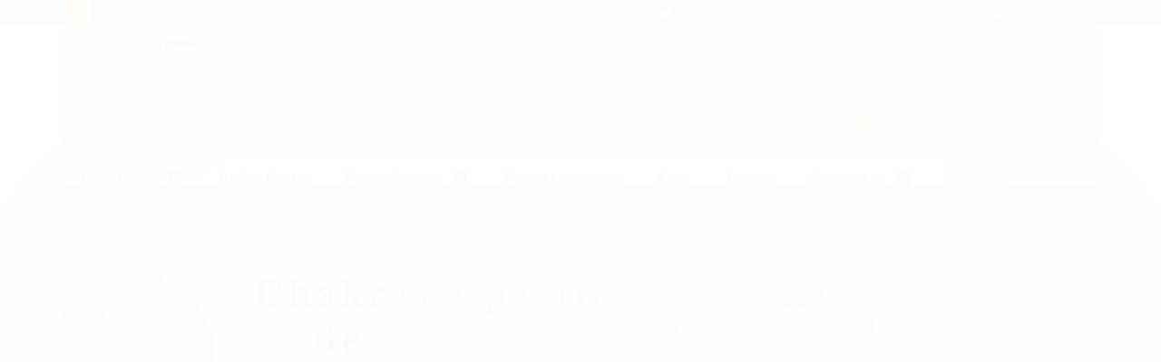

--- FILE ---
content_type: text/html; charset=utf-8
request_url: https://www.cristaisdecurvelo.com/50-pingente-caboch-o-quartzo-azul-pedra-natural-pino-dourado-atacado
body_size: 23767
content:

<!DOCTYPE html>
<html lang="pt-br">
  <head>
    <meta charset="utf-8">
    <meta content='width=device-width, initial-scale=1.0, maximum-scale=2.0' name='viewport' />
    <title>50 Pingente Cabochão Quartzo Azul Pedra Natural Pino Dourado Atacado - Distribuidora CristaisdeCurvelo</title>
    <meta http-equiv="X-UA-Compatible" content="IE=edge">
    <meta name="generator" content="Loja Integrada" />

    <link rel="dns-prefetch" href="https://cdn.awsli.com.br/">
    <link rel="preconnect" href="https://cdn.awsli.com.br/">
    <link rel="preconnect" href="https://fonts.googleapis.com">
    <link rel="preconnect" href="https://fonts.gstatic.com" crossorigin>

    
  
      <meta property="og:url" content="https://www.cristaisdecurvelo.com/50-pingente-caboch-o-quartzo-azul-pedra-natural-pino-dourado-atacado" />
      <meta property="og:type" content="website" />
      <meta property="og:site_name" content="CristaisdeCurvelo" />
      <meta property="og:locale" content="pt_BR" />
    
  <!-- Metadata para o facebook -->
  <meta property="og:type" content="website" />
  <meta property="og:title" content="50 Pingente Cabochão Quartzo Azul Pedra Natural Pino Dourado Atacado" />
  <meta property="og:image" content="https://cdn.awsli.com.br/800x800/2721/2721423/produto/260040077bc5965a9ec.jpg" />
  <meta name="twitter:card" content="product" />
  
  <meta name="twitter:domain" content="www.cristaisdecurvelo.com" />
  <meta name="twitter:url" content="https://www.cristaisdecurvelo.com/50-pingente-caboch-o-quartzo-azul-pedra-natural-pino-dourado-atacado?utm_source=twitter&utm_medium=twitter&utm_campaign=twitter" />
  <meta name="twitter:title" content="50 Pingente Cabochão Quartzo Azul Pedra Natural Pino Dourado Atacado" />
  <meta name="twitter:description" content="Pacote de Atacado Contêm 50 unidades do pingente descrito abaixo Produto geralmente disponível pronta entrega, mas sujeito ao prazo de fabricação de 35 dias Em caso de urgência, consultar disponibilidade antes da compra Obs: Informações referentes a uma unidade Pingente Cabochão Pedra Quartzo Azul Lapidação Cabochão Oval, mineral de garimpo, Quartzo natural DETALHES DAS PEDRAS: NOME DAS PEDRAS: Quartzo Azul COR DAS PEDRAS: Azul CORTE DAS PEDRAS: Cabochão oval Mesa reta superior arredondado CLARIDADE DAS PEDRAS: Vitrio Cristalizado MEDIDA DAS PEDRAS: 20 x 25 Milimetros Pequena Variação Pra + ou - CASTOAÇÃO : Pino Preso Sob Furo + Perinha para Corrente Banho Flash Dourado PESO TOTAL DA JOIA: 20 Quilates Com Variação pra + ou - Origem : BRASIL RS" />
  <meta name="twitter:image" content="https://cdn.awsli.com.br/300x300/2721/2721423/produto/260040077bc5965a9ec.jpg" />
  <meta name="twitter:label1" content="Código" />
  <meta name="twitter:data1" content="136541" />
  <meta name="twitter:label2" content="Disponibilidade" />
  <meta name="twitter:data2" content="Disponível" />


    
  
    <script>
      setTimeout(function() {
        if (typeof removePageLoading === 'function') {
          removePageLoading();
        };
      }, 7000);
    </script>
  



    

  

    <link rel="canonical" href="https://www.cristaisdecurvelo.com/50-pingente-caboch-o-quartzo-azul-pedra-natural-pino-dourado-atacado" />
  



  <meta name="description" content="Pacote de Atacado Contêm 50 unidades do pingente descrito abaixo Produto geralmente disponível pronta entrega, mas sujeito ao prazo de fabricação de 35 dias Em caso de urgência, consultar disponibilidade antes da compra Obs: Informações referentes a uma unidade Pingente Cabochão Pedra Quartzo Azul Lapidação Cabochão Oval, mineral de garimpo, Quartzo natural DETALHES DAS PEDRAS: NOME DAS PEDRAS: Quartzo Azul COR DAS PEDRAS: Azul CORTE DAS PEDRAS: Cabochão oval Mesa reta superior arredondado CLARIDADE DAS PEDRAS: Vitrio Cristalizado MEDIDA DAS PEDRAS: 20 x 25 Milimetros Pequena Variação Pra + ou - CASTOAÇÃO : Pino Preso Sob Furo + Perinha para Corrente Banho Flash Dourado PESO TOTAL DA JOIA: 20 Quilates Com Variação pra + ou - Origem : BRASIL RS" />
  <meta property="og:description" content="Pacote de Atacado Contêm 50 unidades do pingente descrito abaixo Produto geralmente disponível pronta entrega, mas sujeito ao prazo de fabricação de 35 dias Em caso de urgência, consultar disponibilidade antes da compra Obs: Informações referentes a uma unidade Pingente Cabochão Pedra Quartzo Azul Lapidação Cabochão Oval, mineral de garimpo, Quartzo natural DETALHES DAS PEDRAS: NOME DAS PEDRAS: Quartzo Azul COR DAS PEDRAS: Azul CORTE DAS PEDRAS: Cabochão oval Mesa reta superior arredondado CLARIDADE DAS PEDRAS: Vitrio Cristalizado MEDIDA DAS PEDRAS: 20 x 25 Milimetros Pequena Variação Pra + ou - CASTOAÇÃO : Pino Preso Sob Furo + Perinha para Corrente Banho Flash Dourado PESO TOTAL DA JOIA: 20 Quilates Com Variação pra + ou - Origem : BRASIL RS" />







  <meta name="robots" content="index, follow" />



    
      
        <link rel="shortcut icon" href="https://cdn.awsli.com.br/2721/2721423/favicon/logo84x64-8g710y86kg.png" />
      
      <link rel="icon" href="https://cdn.awsli.com.br/2721/2721423/favicon/logo84x64-8g710y86kg.png" sizes="192x192">
    
    
      <meta name="theme-color" content="#F39C12">
    

    
      <link rel="stylesheet" href="https://cdn.awsli.com.br/production/static/loja/estrutura/v1/css/all.min.css?v=05d07f3" type="text/css">
    
    <!--[if lte IE 8]><link rel="stylesheet" href="https://cdn.awsli.com.br/production/static/loja/estrutura/v1/css/ie-fix.min.css" type="text/css"><![endif]-->
    <!--[if lte IE 9]><style type="text/css">.lateral-fulbanner { position: relative; }</style><![endif]-->

    

    
    
      <link href="https://fonts.googleapis.com/css2?family=Open%20Sans:wght@300;400;600;700&display=swap" rel="stylesheet">
    

    
      <link rel="stylesheet" href="https://cdn.awsli.com.br/production/static/loja/estrutura/v1/css/bootstrap-responsive.css?v=05d07f3" type="text/css">
      <link rel="stylesheet" href="https://cdn.awsli.com.br/production/static/loja/estrutura/v1/css/style-responsive.css?v=05d07f3">
    

    <link rel="stylesheet" href="/tema.css?v=20250924-150019">

    

    <script type="text/javascript">
      var LOJA_ID = 2721423;
      var MEDIA_URL = "https://cdn.awsli.com.br/";
      var API_URL_PUBLIC = 'https://api.awsli.com.br/';
      
        var CARRINHO_PRODS = [];
      
      var ENVIO_ESCOLHIDO = 0;
      var ENVIO_ESCOLHIDO_CODE = 0;
      var CONTRATO_INTERNACIONAL = false;
      var CONTRATO_BRAZIL = !CONTRATO_INTERNACIONAL;
      var IS_STORE_ASYNC = true;
      var IS_CLIENTE_ANONIMO = false;
    </script>

    

    <!-- Editor Visual -->
    

    <script>
      

      const isPreview = JSON.parse(sessionStorage.getItem('preview', true));
      if (isPreview) {
        const url = location.href
        location.search === '' && url + (location.search = '?preview=None')
      }
    </script>

    
      <script src="https://cdn.awsli.com.br/production/static/loja/estrutura/v1/js/all.min.js?v=05d07f3"></script>
    
    <!-- HTML5 shim and Respond.js IE8 support of HTML5 elements and media queries -->
    <!--[if lt IE 9]>
      <script src="https://oss.maxcdn.com/html5shiv/3.7.2/html5shiv.min.js"></script>
      <script src="https://oss.maxcdn.com/respond/1.4.2/respond.min.js"></script>
    <![endif]-->

    <link rel="stylesheet" href="https://cdn.awsli.com.br/production/static/loja/estrutura/v1/css/slick.min.css" type="text/css">
    <script src="https://cdn.awsli.com.br/production/static/loja/estrutura/v1/js/slick.min.js?v=05d07f3"></script>
    <link rel="stylesheet" href="https://cdn.awsli.com.br/production/static/css/jquery.fancybox.min.css" type="text/css" />
    <script src="https://cdn.awsli.com.br/production/static/js/jquery/jquery.fancybox.pack.min.js"></script>

    
    

  
  <link rel="stylesheet" href="https://cdn.awsli.com.br/production/static/loja/estrutura/v1/css/imagezoom.min.css" type="text/css">
  <script src="https://cdn.awsli.com.br/production/static/loja/estrutura/v1/js/jquery.imagezoom.min.js"></script>

  <script type="text/javascript">
    var PRODUTO_ID = '260040077';
    var URL_PRODUTO_FRETE_CALCULAR = 'https://www.cristaisdecurvelo.com/carrinho/frete';
    var variacoes = undefined;
    var grades = undefined;
    var imagem_grande = "https://cdn.awsli.com.br/2500x2500/2721/2721423/produto/260040077bc5965a9ec.jpg";
    var produto_grades_imagens = {};
    var produto_preco_sob_consulta = false;
    var produto_preco = 758.99;
  </script>
  <script type="text/javascript" src="https://cdn.awsli.com.br/production/static/loja/estrutura/v1/js/produto.min.js?v=05d07f3"></script>
  <script type="text/javascript" src="https://cdn.awsli.com.br/production/static/loja/estrutura/v1/js/eventos-pixel-produto.min.js?v=05d07f3"></script>


    
      
        
      
        
      
    

    
<script>
  var url = '/_events/api/setEvent';

  var sendMetrics = function(event, user = {}) {
    var unique_identifier = uuidv4();

    try {
      var data = {
        request: {
          id: unique_identifier,
          environment: 'production'
        },
        store: {
          id: 2721423,
          name: 'CristaisdeCurvelo',
          test_account: false,
          has_meta_app: window.has_meta_app ?? false,
          li_search: true
        },
        device: {
          is_mobile: /Mobi/.test(window.navigator.userAgent),
          user_agent: window.navigator.userAgent,
          ip: '###device_ip###'
        },
        page: {
          host: window.location.hostname,
          path: window.location.pathname,
          search: window.location.search,
          type: 'product',
          title: document.title,
          referrer: document.referrer
        },
        timestamp: '###server_timestamp###',
        user_timestamp: new Date().toISOString(),
        event,
        origin: 'store'
      };

      if (window.performance) {
        var [timing] = window.performance.getEntriesByType('navigation');

        data['time'] = {
          server_response: Math.round(timing.responseStart - timing.requestStart)
        };
      }

      var _user = {},
          user_email_cookie = $.cookie('user_email'),
          user_data_cookie = $.cookie('LI-UserData');

      if (user_email_cookie) {
        var user_email = decodeURIComponent(user_email_cookie);

        _user['email'] = user_email;
      }

      if (user_data_cookie) {
        var user_data = JSON.parse(user_data_cookie);

        _user['logged'] = user_data.logged;
        _user['id'] = user_data.id ?? undefined;
      }

      $.each(user, function(key, value) {
        _user[key] = value;
      });

      if (!$.isEmptyObject(_user)) {
        data['user'] = _user;
      }

      try {
        var session_identifier = $.cookie('li_session_identifier');

        if (!session_identifier) {
          session_identifier = uuidv4();
        };

        var expiration_date = new Date();

        expiration_date.setTime(expiration_date.getTime() + (30 * 60 * 1000)); // 30 minutos

        $.cookie('li_session_identifier', session_identifier, {
          expires: expiration_date,
          path: '/'
        });

        data['session'] = {
          id: session_identifier
        };
      } catch (err) { }

      try {
        var user_session_identifier = $.cookie('li_user_session_identifier');

        if (!user_session_identifier) {
          user_session_identifier = uuidv4();

          $.cookie('li_user_session_identifier', user_session_identifier, {
            path: '/'
          });
        };

        data['user_session'] = {
          id: user_session_identifier
        };
      } catch (err) { }

      var _cookies = {},
          fbc = $.cookie('_fbc'),
          fbp = $.cookie('_fbp');

      if (fbc) {
        _cookies['fbc'] = fbc;
      }

      if (fbp) {
        _cookies['fbp'] = fbp;
      }

      if (!$.isEmptyObject(_cookies)) {
        data['session']['cookies'] = _cookies;
      }

      try {
        var ab_test_cookie = $.cookie('li_ab_test_running');

        if (ab_test_cookie) {
          var ab_test = JSON.parse(atob(ab_test_cookie));

          if (ab_test.length) {
            data['store']['ab_test'] = ab_test;
          }
        }
      } catch (err) { }

      var _utm = {};

      $.each(sessionStorage, function(key, value) {
        if (key.startsWith('utm_')) {
          var name = key.split('_')[1];

          _utm[name] = value;
        }
      });

      if (!$.isEmptyObject(_utm)) {
        data['session']['utm'] = _utm;
      }

      var controller = new AbortController();

      setTimeout(function() {
        controller.abort();
      }, 5000);

      fetch(url, {
        keepalive: true,
        method: 'POST',
        headers: {
          'Content-Type': 'application/json'
        },
        body: JSON.stringify({ data }),
        signal: controller.signal
      });
    } catch (err) { }

    return unique_identifier;
  }
</script>

    
<script>
  (function() {
    var initABTestHandler = function() {
      try {
        if ($.cookie('li_ab_test_running')) {
          return
        };
        var running_tests = [];

        
        
        
        

        var running_tests_to_cookie = JSON.stringify(running_tests);
        running_tests_to_cookie = btoa(running_tests_to_cookie);
        $.cookie('li_ab_test_running', running_tests_to_cookie, {
          path: '/'
        });

        
        if (running_tests.length > 0) {
          setTimeout(function() {
            $.ajax({
              url: "/conta/status"
            });
          }, 500);
        };

      } catch (err) { }
    }
    setTimeout(initABTestHandler, 500);
  }());
</script>

    
<script>
  $(function() {
    // Clicar em um produto
    $('.listagem-item').click(function() {
      var row, column;

      var $list = $(this).closest('[data-produtos-linha]'),
          index = $(this).closest('li').index();

      if($list.find('.listagem-linha').length === 1) {
        var productsPerRow = $list.data('produtos-linha');

        row = Math.floor(index / productsPerRow) + 1;
        column = (index % productsPerRow) + 1;
      } else {
        row = $(this).closest('.listagem-linha').index() + 1;
        column = index + 1;
      }

      var body = {
        item_id: $(this).attr('data-id'),
        item_sku: $(this).find('.produto-sku').text(),
        item_name: $(this).find('.nome-produto').text().trim(),
        item_row: row,
        item_column: column
      };

      var eventID = sendMetrics({
        type: 'event',
        name: 'select_product',
        data: body
      });

      $(document).trigger('li_select_product', [eventID, body]);
    });

    // Clicar no "Fale Conosco"
    $('#modalContato').on('show', function() {
      var value = 'Fale Conosco';

      var eventID = sendMetrics({
        type: 'event',
        name: 'start_contact',
        data: { text: value }
      });

      $(document).trigger('li_start_contact', [eventID, value]);
    });

    // Clicar no WhatsApp
    $('.li-whatsapp a').click(function() {
      var value = 'WhatsApp';

      var eventID = sendMetrics({
        type: 'event',
        name: 'start_contact',
        data: { text: value }
      });

      $(document).trigger('li_start_contact', [eventID, value]);
    });

    
      // Visualizar o produto
      var body = {
        item_id: '260040077',
        item_sku: '136541',
        item_name: '50 Pingente Cabochão Quartzo Azul Pedra Natural Pino Dourado Atacado',
        item_category: 'Cabochão',
        item_type: 'product',
        
          full_price: 758.99,
          promotional_price: null,
          price: 758.99,
        
        quantity: 1
      };

      var params = new URLSearchParams(window.location.search),
          recommendation_shelf = null,
          recommendation = {};

      if (
        params.has('recomendacao_id') &&
        params.has('email_ref') &&
        params.has('produtos_recomendados')
      ) {
        recommendation['email'] = {
          id: params.get('recomendacao_id'),
          email_id: params.get('email_ref'),
          products: $.map(params.get('produtos_recomendados').split(','), function(value) {
            return parseInt(value)
          })
        };
      }

      if (recommendation_shelf) {
        recommendation['shelf'] = recommendation_shelf;
      }

      if (!$.isEmptyObject(recommendation)) {
        body['recommendation'] = recommendation;
      }

      var eventID = sendMetrics({
        type: 'pageview',
        name: 'view_product',
        data: body
      });

      $(document).trigger('li_view_product', [eventID, body]);

      // Calcular frete
      $('#formCalcularCep').submit(function() {
        $(document).ajaxSuccess(function(event, xhr, settings) {
          try {
            var url = new URL(settings.url);

            if(url.pathname !== '/carrinho/frete') return;

            var data = xhr.responseJSON;

            if(data.error) return;

            var params = url.searchParams;

            var body = {
              zipcode: params.get('cep'),
              deliveries: $.map(data, function(delivery) {
                if(delivery.msgErro) return;

                return {
                  id: delivery.id,
                  name: delivery.name,
                  price: delivery.price,
                  delivery_time: delivery.deliveryTime
                };
              })
            };

            var eventID = sendMetrics({
              type: 'event',
              name: 'calculate_shipping',
              data: body
            });

            $(document).trigger('li_calculate_shipping', [eventID, body]);

            $(document).off('ajaxSuccess');
          } catch(error) {}
        });
      });

      // Visualizar compre junto
      $(document).on('buy_together_ready', function() {
        var $buyTogether = $('.compre-junto');

        var observer = new IntersectionObserver(function(entries) {
          entries.forEach(function(entry) {
            if(entry.isIntersecting) {
              var body = {
                title: $buyTogether.find('.compre-junto__titulo').text(),
                id: $buyTogether.data('id'),
                items: $buyTogether.find('.compre-junto__produto').map(function() {
                  var $product = $(this);

                  return {
                    item_id: $product.attr('data-id'),
                    item_sku: $product.attr('data-code'),
                    item_name: $product.find('.compre-junto__nome').text(),
                    full_price: $product.find('.compre-junto__preco--regular').data('price') || null,
                    promotional_price: $product.find('.compre-junto__preco--promocional').data('price') || null
                  };
                }).get()
              };

              var eventID = sendMetrics({
                type: 'event',
                name: 'view_buy_together',
                data: body
              });

              $(document).trigger('li_view_buy_together', [eventID, body]);

              observer.disconnect();
            }
          });
        }, { threshold: 1.0 });

        observer.observe($buyTogether.get(0));

        $('.compre-junto__atributo--grade').click(function(event) {
          if(!event.originalEvent) return;

          var body = {
            grid_name: $(this).closest('.compre-junto__atributos').data('grid'),
            variation_name: $(this).data('variation')
          };

          var eventID = sendMetrics({
            type: 'event',
            name: 'select_buy_together_variation',
            data: body
          });

          $(document).trigger('li_select_buy_together_variation', [eventID, body]);
        });

        $('.compre-junto__atributo--lista').change(function(event) {
          if(!event.originalEvent) return;

          var $selectedOption = $(this).find('option:selected');

          if(!$selectedOption.is('[value]')) return;

          var body = {
            grid_name: $(this).closest('.compre-junto__atributos').data('grid'),
            variation_name: $selectedOption.text()
          };

          var eventID = sendMetrics({
            type: 'event',
            name: 'select_buy_together_variation',
            data: body
          });

          $(document).trigger('li_select_buy_together_variation', [eventID, body]);
        });
      });

      // Selecionar uma variação
      $('.atributo-item').click(function(event) {
        if(!event.originalEvent) return;

        var body = {
          grid_name: $(this).data('grade-nome'),
          variation_name: $(this).data('variacao-nome')
        };

        var eventID = sendMetrics({
          type: 'event',
          name: 'select_variation',
          data: body
        });

        $(document).trigger('li_select_variation', [eventID, body]);
      });
    
  });
</script>


    
	<!-- Código do cabecalho -->
  
      <!-- Google tag (gtag.js) -->
<script async src="https://www.googletagmanager.com/gtag/js?id=G-9L3FM344BH"></script>
<script>
  window.dataLayer = window.dataLayer || [];
  function gtag(){dataLayer.push(arguments);}
  gtag('js', new Date());

  gtag('config', 'G-9L3FM344BH');
</script>
<!-- Google Tag Manager -->
<script>(function(w,d,s,l,i){w[l]=w[l]||[];w[l].push({'gtm.start':
new Date().getTime(),event:'gtm.js'});var f=d.getElementsByTagName(s)[0],
j=d.createElement(s),dl=l!='dataLayer'?'&l='+l:'';j.async=true;j.src=
'https://www.googletagmanager.com/gtm.js?id='+i+dl;f.parentNode.insertBefore(j,f);
})(window,document,'script','dataLayer','GTM-T465VCVW');</script>
<!-- End Google Tag Manager -->
  


    

    

    

    
  <link rel="manifest" href="/manifest.json" />




  </head>
  <body class="pagina-produto produto-260040077   ">
    <div id="fb-root"></div>
    
  
    <div id="full-page-loading">
      <div class="conteiner" style="height: 100%;">
        <div class="loading-placeholder-content">
          <div class="loading-placeholder-effect loading-placeholder-header"></div>
          <div class="loading-placeholder-effect loading-placeholder-body"></div>
        </div>
      </div>
      <script>
        var is_full_page_loading = true;
        function removePageLoading() {
          if (is_full_page_loading) {
            try {
              $('#full-page-loading').remove();
            } catch(e) {}
            try {
              var div_loading = document.getElementById('full-page-loading');
              if (div_loading) {
                div_loading.remove();
              };
            } catch(e) {}
            is_full_page_loading = false;
          };
        };
        $(function() {
          setTimeout(function() {
            removePageLoading();
          }, 1);
        });
      </script>
      <style>
        #full-page-loading { position: fixed; z-index: 9999999; margin: auto; top: 0; left: 0; bottom: 0; right: 0; }
        #full-page-loading:before { content: ''; display: block; position: fixed; top: 0; left: 0; width: 100%; height: 100%; background: rgba(255, 255, 255, .98); background: radial-gradient(rgba(255, 255, 255, .99), rgba(255, 255, 255, .98)); }
        .loading-placeholder-content { height: 100%; display: flex; flex-direction: column; position: relative; z-index: 1; }
        .loading-placeholder-effect { background-color: #F9F9F9; border-radius: 5px; width: 100%; animation: pulse-loading 1.5s cubic-bezier(0.4, 0, 0.6, 1) infinite; }
        .loading-placeholder-content .loading-placeholder-body { flex-grow: 1; margin-bottom: 30px; }
        .loading-placeholder-content .loading-placeholder-header { height: 20%; min-height: 100px; max-height: 200px; margin: 30px 0; }
        @keyframes pulse-loading{50%{opacity:.3}}
      </style>
    </div>
  



    
      
        


<div class="barra-inicial fundo-secundario">
  <div class="conteiner">
    <div class="row-fluid">
      <div class="lista-redes span3 hidden-phone">
        
          <ul>
            
            
            
            
            
            
            
              <li>
                <a href="https://cristaisdecurvelo.blogspot.com" target="_blank" rel="noopener" aria-label="Acesse nosso Blog"><i class="icon-bold"></i></a>
              </li>
            
          </ul>
        
      </div>
      <div class="canais-contato span9">
        <ul>
          <li class="hidden-phone">
            <a href="#modalContato" data-toggle="modal" data-target="#modalContato">
              <i class="icon-comment"></i>
              Fale Conosco
            </a>
          </li>
          
            <li>
              <span>
                <i class="icon-phone"></i>Telefone: (38) 99205-6463
              </span>
            </li>
          
          
            <li class="tel-whatsapp">
              <span>
                <i class="fa fa-whatsapp"></i>Whatsapp: (38) 99205-6463
              </span>
            </li>
          
          
        </ul>
      </div>
    </div>
  </div>
</div>

      
    

    <div class="conteiner-principal">
      
        
          
<div id="cabecalho">

  <div class="atalhos-mobile visible-phone fundo-secundario borda-principal">
    <ul>

      <li><a href="https://www.cristaisdecurvelo.com/" class="icon-home"> </a></li>
      
      <li class="fundo-principal"><a href="https://www.cristaisdecurvelo.com/carrinho/index" class="icon-shopping-cart"> </a></li>
      
      
        <li class="menu-user-logged" style="display: none;"><a href="https://www.cristaisdecurvelo.com/conta/logout" class="icon-signout menu-user-logout"> </a></li>
      
      
      <li><a href="https://www.cristaisdecurvelo.com/conta/index" class="icon-user"> </a></li>
      
      <li class="vazia"><span>&nbsp;</span></li>

    </ul>
  </div>

  <div class="conteiner">
    <div class="row-fluid">
      <div class="span3">
        <h2 class="logo cor-secundaria">
          <a href="https://www.cristaisdecurvelo.com/" title="CristaisdeCurvelo">
            
            <img src="https://cdn.awsli.com.br/400x300/2721/2721423/logo/logo-cristaisdecurvelo-com-o7naf3l9o3.png" alt="CristaisdeCurvelo" />
            
          </a>
        </h2>


      </div>

      <div class="conteudo-topo span9">
        <div class="superior row-fluid hidden-phone">
          <div class="span8">
            
              
                <div class="btn-group menu-user-logged" style="display: none;">
                  <a href="https://www.cristaisdecurvelo.com/conta/index" class="botao secundario pequeno dropdown-toggle" data-toggle="dropdown">
                    Olá, <span class="menu-user-name"></span>
                    <span class="icon-chevron-down"></span>
                  </a>
                  <ul class="dropdown-menu">
                    <li>
                      <a href="https://www.cristaisdecurvelo.com/conta/index" title="Minha conta">Minha conta</a>
                    </li>
                    
                      <li>
                        <a href="https://www.cristaisdecurvelo.com/conta/pedido/listar" title="Minha conta">Meus pedidos</a>
                      </li>
                    
                    <li>
                      <a href="https://www.cristaisdecurvelo.com/conta/favorito/listar" title="Meus favoritos">Meus favoritos</a>
                    </li>
                    <li>
                      <a href="https://www.cristaisdecurvelo.com/conta/logout" title="Sair" class="menu-user-logout">Sair</a>
                    </li>
                  </ul>
                </div>
              
              
                <a href="https://www.cristaisdecurvelo.com/conta/login" class="bem-vindo cor-secundaria menu-user-welcome">
                  Bem-vindo, <span class="cor-principal">identifique-se</span> para fazer pedidos
                </a>
              
            
          </div>
          <div class="span4">
            <ul class="acoes-conta borda-alpha">
              
                <li>
                  <i class="icon-list fundo-principal"></i>
                  <a href="https://www.cristaisdecurvelo.com/conta/pedido/listar" class="cor-secundaria">Meus Pedidos</a>
                </li>
              
              
                <li>
                  <i class="icon-user fundo-principal"></i>
                  <a href="https://www.cristaisdecurvelo.com/conta/index" class="cor-secundaria">Minha Conta</a>
                </li>
              
            </ul>
          </div>
        </div>

        <div class="inferior row-fluid ">
          <div class="span8 busca-mobile">
            <a href="javascript:;" class="atalho-menu visible-phone icon-th botao principal"> </a>

            <div class="busca borda-alpha">
              <form id="form-buscar" action="/buscar" method="get">
                <input id="auto-complete" type="text" name="q" placeholder="Digite o que você procura" value="" autocomplete="off" maxlength="255" />
                <button class="botao botao-busca icon-search fundo-secundario" aria-label="Buscar"></button>
              </form>
            </div>

          </div>

          
            <div class="span4 hidden-phone">
              

  <div class="carrinho vazio">
    
      <a href="https://www.cristaisdecurvelo.com/carrinho/index">
        <i class="icon-shopping-cart fundo-principal"></i>
        <strong class="qtd-carrinho titulo cor-secundaria" style="display: none;">0</strong>
        <span style="display: none;">
          
            <b class="titulo cor-secundaria"><span>Meu Carrinho</span></b>
          
          <span class="cor-secundaria">Produtos adicionados</span>
        </span>
        
          <span class="titulo cor-secundaria vazio-text">Carrinho vazio</span>
        
      </a>
    
    <div class="carrinho-interno-ajax"></div>
  </div>
  
<div class="minicart-placeholder" style="display: none;">
  <div class="carrinho-interno borda-principal">
    <ul>
      <li class="minicart-item-modelo">
        
          <div class="preco-produto com-promocao destaque-preco ">
            <div>
              <s class="preco-venda">
                R$ --PRODUTO_PRECO_DE--
              </s>
              <strong class="preco-promocional cor-principal">
                R$ --PRODUTO_PRECO_POR--
              </strong>
            </div>
          </div>
        
        <a data-href="--PRODUTO_URL--" class="imagem-produto">
          <img data-src="https://cdn.awsli.com.br/64x64/--PRODUTO_IMAGEM--" alt="--PRODUTO_NOME--" />
        </a>
        <a data-href="--PRODUTO_URL--" class="nome-produto cor-secundaria">
          --PRODUTO_NOME--
        </a>
        <div class="produto-sku hide">--PRODUTO_SKU--</div>
      </li>
    </ul>
    <div class="carrinho-rodape">
      <span class="carrinho-info">
        
          <i>--CARRINHO_QUANTIDADE-- produto no carrinho</i>
        
        
          
            <span class="carrino-total">
              Total: <strong class="titulo cor-principal">R$ --CARRINHO_TOTAL_ITENS--</strong>
            </span>
          
        
      </span>
      <a href="https://www.cristaisdecurvelo.com/carrinho/index" class="botao principal">
        
          <i class="icon-shopping-cart"></i>Ir para o carrinho
        
      </a>
    </div>
  </div>
</div>



            </div>
          
        </div>

      </div>
    </div>
    


  
    
      
<div class="menu superior">
  <ul class="nivel-um">
    


    

  


    
      <li class="categoria-id-22611673 com-filho borda-principal">
        <a href="https://www.cristaisdecurvelo.com/esculturas" title="Esculturas">
          <strong class="titulo cor-secundaria">Esculturas</strong>
          
            <i class="icon-chevron-down fundo-secundario"></i>
          
        </a>
        
          <ul class="nivel-dois borda-alpha">
            

  <li class="categoria-id-22603764 ">
    <a href="https://www.cristaisdecurvelo.com/anjo" title="Anjo">
      
      Anjo
    </a>
    
  </li>

  <li class="categoria-id-22603808 ">
    <a href="https://www.cristaisdecurvelo.com/biterminado" title="Biterminado">
      
      Biterminado
    </a>
    
  </li>

  <li class="categoria-id-22603784 ">
    <a href="https://www.cristaisdecurvelo.com/chapas-e-espelhos" title="Chapas e Espelhos">
      
      Chapas e Espelhos
    </a>
    
  </li>

  <li class="categoria-id-22603774 ">
    <a href="https://www.cristaisdecurvelo.com/varinha" title="Varinha">
      
      Varinha
    </a>
    
  </li>


          </ul>
        
      </li>
    
      <li class="categoria-id-22603817  borda-principal">
        <a href="https://www.cristaisdecurvelo.com/pedra-bruta-22603817" title="Pedra Bruta">
          <strong class="titulo cor-secundaria">Pedra Bruta</strong>
          
        </a>
        
      </li>
    
      <li class="categoria-id-22603556 com-filho borda-principal">
        <a href="https://www.cristaisdecurvelo.com/pedra-rolada" title="Pedra Rolada">
          <strong class="titulo cor-secundaria">Pedra Rolada</strong>
          
            <i class="icon-chevron-down fundo-secundario"></i>
          
        </a>
        
          <ul class="nivel-dois borda-alpha">
            

  <li class="categoria-id-23323590 ">
    <a href="https://www.cristaisdecurvelo.com/agata-rolado" title="Agata Rolado">
      
      Agata Rolado
    </a>
    
  </li>

  <li class="categoria-id-23323593 ">
    <a href="https://www.cristaisdecurvelo.com/aguas-marinhas-rolado-" title="Aguas Marinhas Rolado">
      
      Aguas Marinhas Rolado
    </a>
    
  </li>

  <li class="categoria-id-23323592 ">
    <a href="https://www.cristaisdecurvelo.com/aguas-marinhas-rolado" title="Aguas Marinhas Rolado">
      
      Aguas Marinhas Rolado
    </a>
    
  </li>

  <li class="categoria-id-23323594 ">
    <a href="https://www.cristaisdecurvelo.com/amazonita-verde-rolado" title="Amazonita Verde Rolado">
      
      Amazonita Verde Rolado
    </a>
    
  </li>

  <li class="categoria-id-23323595 ">
    <a href="https://www.cristaisdecurvelo.com/ambligonita-roxa-rolado" title="Ambligonita Roxa Rolado">
      
      Ambligonita Roxa Rolado
    </a>
    
  </li>

  <li class="categoria-id-23323596 ">
    <a href="https://www.cristaisdecurvelo.com/ametista-rolada" title="Ametista Rolada">
      
      Ametista Rolada
    </a>
    
  </li>

  <li class="categoria-id-23323603 ">
    <a href="https://www.cristaisdecurvelo.com/apatita-azul-rolado" title="Apatita Azul Rolado">
      
      Apatita Azul Rolado
    </a>
    
  </li>

  <li class="categoria-id-23335300 ">
    <a href="https://www.cristaisdecurvelo.com/aragonita-raio-laranja" title="Aragonita Raio Laranja">
      
      Aragonita Raio Laranja
    </a>
    
  </li>

  <li class="categoria-id-23323597 ">
    <a href="https://www.cristaisdecurvelo.com/aragonita-roxa-rolado" title="Aragonita Roxa Rolado">
      
      Aragonita Roxa Rolado
    </a>
    
  </li>

  <li class="categoria-id-23323606 ">
    <a href="https://www.cristaisdecurvelo.com/aventurina-verde-rolado" title="Aventurina Verde Rolado">
      
      Aventurina Verde Rolado
    </a>
    
  </li>

  <li class="categoria-id-23323609 ">
    <a href="https://www.cristaisdecurvelo.com/bronzita-rolado" title="Bronzita Rolado">
      
      Bronzita Rolado
    </a>
    
  </li>

  <li class="categoria-id-23323610 ">
    <a href="https://www.cristaisdecurvelo.com/calcedonia-mosaico-ou-quartzo-jiboia-rolado" title="Calcedonia Mosaico ou Quartzo Jiboia Rolado">
      
      Calcedonia Mosaico ou Quartzo Jiboia Rolado
    </a>
    
  </li>

  <li class="categoria-id-23323611 ">
    <a href="https://www.cristaisdecurvelo.com/calcita-laranja-rolado" title="Calcita Laranja Rolado">
      
      Calcita Laranja Rolado
    </a>
    
  </li>

  <li class="categoria-id-23323612 ">
    <a href="https://www.cristaisdecurvelo.com/citrino-rolado" title="Citrino Rolado">
      
      Citrino Rolado
    </a>
    
  </li>

  <li class="categoria-id-23323613 ">
    <a href="https://www.cristaisdecurvelo.com/cristal-com-inclusao-rolado" title="Cristal Com Inclusão Rolado">
      
      Cristal Com Inclusão Rolado
    </a>
    
  </li>

  <li class="categoria-id-23323615 ">
    <a href="https://www.cristaisdecurvelo.com/enxofre-rolado" title="Enxofre Rolado">
      
      Enxofre Rolado
    </a>
    
  </li>

  <li class="categoria-id-23323624 ">
    <a href="https://www.cristaisdecurvelo.com/esmeralda-rolado" title="Esmeralda Rolado">
      
      Esmeralda Rolado
    </a>
    
  </li>

  <li class="categoria-id-23323628 ">
    <a href="https://www.cristaisdecurvelo.com/fluorita-rolado" title="Fluorita Rolado">
      
      Fluorita Rolado
    </a>
    
  </li>

  <li class="categoria-id-23323632 ">
    <a href="https://www.cristaisdecurvelo.com/hematita-rolado" title="Hematita Rolado">
      
      Hematita Rolado
    </a>
    
  </li>

  <li class="categoria-id-23323634 ">
    <a href="https://www.cristaisdecurvelo.com/hematoide-amarelo-rolado" title="Hematoíde Amarelo Rolado">
      
      Hematoíde Amarelo Rolado
    </a>
    
  </li>

  <li class="categoria-id-23323636 ">
    <a href="https://www.cristaisdecurvelo.com/howlita-rolado" title="Howlita Rolado">
      
      Howlita Rolado
    </a>
    
  </li>

  <li class="categoria-id-23323638 ">
    <a href="https://www.cristaisdecurvelo.com/jadeita-verde-rolado" title="Jadeita Verde Rolado">
      
      Jadeita Verde Rolado
    </a>
    
  </li>

  <li class="categoria-id-23323640 ">
    <a href="https://www.cristaisdecurvelo.com/jaspe-africano-rolado" title="Jaspe Africano Rolado">
      
      Jaspe Africano Rolado
    </a>
    
  </li>

  <li class="categoria-id-23335093 ">
    <a href="https://www.cristaisdecurvelo.com/jaspe-amarelo" title="Jaspe Amarelo">
      
      Jaspe Amarelo
    </a>
    
  </li>

  <li class="categoria-id-23323642 ">
    <a href="https://www.cristaisdecurvelo.com/jaspe-monet-rolado" title="Jaspe Monet Rolado">
      
      Jaspe Monet Rolado
    </a>
    
  </li>

  <li class="categoria-id-23323643 ">
    <a href="https://www.cristaisdecurvelo.com/jaspe-mookaita-rolado" title="Jaspe Mookaita Rolado">
      
      Jaspe Mookaita Rolado
    </a>
    
  </li>

  <li class="categoria-id-23323644 ">
    <a href="https://www.cristaisdecurvelo.com/jaspe-vermelho-rolado" title="Jaspe Vermelho Rolado">
      
      Jaspe Vermelho Rolado
    </a>
    
  </li>

  <li class="categoria-id-23323645 ">
    <a href="https://www.cristaisdecurvelo.com/labradorita-rolado" title="Labradorita Rolado">
      
      Labradorita Rolado
    </a>
    
  </li>

  <li class="categoria-id-23323648 ">
    <a href="https://www.cristaisdecurvelo.com/lapis-lazuli-rolado" title="Lápis Lazuli Rolado">
      
      Lápis Lazuli Rolado
    </a>
    
  </li>

  <li class="categoria-id-23323647 ">
    <a href="https://www.cristaisdecurvelo.com/lepidolita-mica-roxa-rolado" title="Lepidolita Mica Roxa Rolado">
      
      Lepidolita Mica Roxa Rolado
    </a>
    
  </li>

  <li class="categoria-id-23323649 ">
    <a href="https://www.cristaisdecurvelo.com/malaquita-rolado" title="Malaquita Rolado">
      
      Malaquita Rolado
    </a>
    
  </li>

  <li class="categoria-id-23323650 ">
    <a href="https://www.cristaisdecurvelo.com/obsidiana-rolado" title="Obsidiana Rolado">
      
      Obsidiana Rolado
    </a>
    
  </li>

  <li class="categoria-id-23323659 ">
    <a href="https://www.cristaisdecurvelo.com/olho-de-falcao-rolado" title="Olho de Falcão Rolado">
      
      Olho de Falcão Rolado
    </a>
    
  </li>

  <li class="categoria-id-23323660 ">
    <a href="https://www.cristaisdecurvelo.com/olho-de-gato-rolado" title="Olho de Gato Rolado">
      
      Olho de Gato Rolado
    </a>
    
  </li>

  <li class="categoria-id-23323662 ">
    <a href="https://www.cristaisdecurvelo.com/olho-de-tigre-rolado" title="Olho de Tigre Rolado">
      
      Olho de Tigre Rolado
    </a>
    
  </li>

  <li class="categoria-id-23323663 ">
    <a href="https://www.cristaisdecurvelo.com/onix-preto-rolado" title="Onix Preto Rolado">
      
      Onix Preto Rolado
    </a>
    
  </li>

  <li class="categoria-id-23323665 ">
    <a href="https://www.cristaisdecurvelo.com/onix-verde-rolado" title="Onix Verde Rolado">
      
      Onix Verde Rolado
    </a>
    
  </li>

  <li class="categoria-id-23323667 ">
    <a href="https://www.cristaisdecurvelo.com/opala-fossilizado-rolado" title="Opala Fossilizado Rolado">
      
      Opala Fossilizado Rolado
    </a>
    
  </li>

  <li class="categoria-id-23323668 ">
    <a href="https://www.cristaisdecurvelo.com/opalina-rolado" title="Opalina Rolado">
      
      Opalina Rolado
    </a>
    
  </li>

  <li class="categoria-id-23323681 ">
    <a href="https://www.cristaisdecurvelo.com/pedra-da-lua-verdadeira-rolado" title="Pedra da Lua Verdadeira Rolado">
      
      Pedra da Lua Verdadeira Rolado
    </a>
    
  </li>

  <li class="categoria-id-23323670 ">
    <a href="https://www.cristaisdecurvelo.com/pedra-estrela-azul-rolado" title="Pedra Estrela Azul Rolado">
      
      Pedra Estrela Azul Rolado
    </a>
    
  </li>

  <li class="categoria-id-23323682 ">
    <a href="https://www.cristaisdecurvelo.com/pedra-que-brilha-no-escuro-rolado" title="Pedra que Brilha no Escuro Rolado">
      
      Pedra que Brilha no Escuro Rolado
    </a>
    
  </li>

  <li class="categoria-id-23323683 ">
    <a href="https://www.cristaisdecurvelo.com/pedras-mistas-roladas" title="Pedras Mistas Roladas">
      
      Pedras Mistas Roladas
    </a>
    
  </li>

  <li class="categoria-id-23323684 ">
    <a href="https://www.cristaisdecurvelo.com/purpurita-rolado" title="Purpurita Rolado">
      
      Purpurita Rolado
    </a>
    
  </li>

  <li class="categoria-id-23323685 ">
    <a href="https://www.cristaisdecurvelo.com/quartzo-azul-rolado" title="Quartzo Azul Rolado">
      
      Quartzo Azul Rolado
    </a>
    
  </li>

  <li class="categoria-id-23323687 ">
    <a href="https://www.cristaisdecurvelo.com/quartzo-brasil-rolado" title="Quartzo Brasil Rolado">
      
      Quartzo Brasil Rolado
    </a>
    
  </li>

  <li class="categoria-id-23323688 ">
    <a href="https://www.cristaisdecurvelo.com/quartzo-cristal-rolado" title="Quartzo Cristal Rolado">
      
      Quartzo Cristal Rolado
    </a>
    
  </li>

  <li class="categoria-id-23323689 ">
    <a href="https://www.cristaisdecurvelo.com/quartzo-fume-rolado" title="Quartzo Fumê Rolado">
      
      Quartzo Fumê Rolado
    </a>
    
  </li>

  <li class="categoria-id-23323690 ">
    <a href="https://www.cristaisdecurvelo.com/quartzo-goiaba-rolado" title="Quartzo Goiaba Rolado">
      
      Quartzo Goiaba Rolado
    </a>
    
  </li>

  <li class="categoria-id-23323691 ">
    <a href="https://www.cristaisdecurvelo.com/quartzo-leitoso-rolado" title="Quartzo Leitoso Rolado">
      
      Quartzo Leitoso Rolado
    </a>
    
  </li>

  <li class="categoria-id-23323692 ">
    <a href="https://www.cristaisdecurvelo.com/quartzo-preto-rolado" title="Quartzo Preto Rolado">
      
      Quartzo Preto Rolado
    </a>
    
  </li>

  <li class="categoria-id-23323693 ">
    <a href="https://www.cristaisdecurvelo.com/quartzo-rosa-rolado" title="Quartzo Rosa Rolado">
      
      Quartzo Rosa Rolado
    </a>
    
  </li>

  <li class="categoria-id-23323694 ">
    <a href="https://www.cristaisdecurvelo.com/quartzo-verde-rolado" title="Quartzo Verde Rolado">
      
      Quartzo Verde Rolado
    </a>
    
  </li>

  <li class="categoria-id-23323695 ">
    <a href="https://www.cristaisdecurvelo.com/quartzo-vermelho-rolado" title="Quartzo Vermelho Rolado">
      
      Quartzo Vermelho Rolado
    </a>
    
  </li>

  <li class="categoria-id-23323698 ">
    <a href="https://www.cristaisdecurvelo.com/riolita-rolado" title="Riolita Rolado">
      
      Riolita Rolado
    </a>
    
  </li>

  <li class="categoria-id-23323700 ">
    <a href="https://www.cristaisdecurvelo.com/rodolita-granada-rolado" title="Rodolita Granada Rolado">
      
      Rodolita Granada Rolado
    </a>
    
  </li>

  <li class="categoria-id-23323702 ">
    <a href="https://www.cristaisdecurvelo.com/rutilo-rolado" title="Rutilo Rolado">
      
      Rutilo Rolado
    </a>
    
  </li>

  <li class="categoria-id-23323703 ">
    <a href="https://www.cristaisdecurvelo.com/serpentinita-rolado" title="Serpentinita Rolado">
      
      Serpentinita Rolado
    </a>
    
  </li>

  <li class="categoria-id-23323704 ">
    <a href="https://www.cristaisdecurvelo.com/shungite-rolado" title="Shungite Rolado">
      
      Shungite Rolado
    </a>
    
  </li>

  <li class="categoria-id-23323706 ">
    <a href="https://www.cristaisdecurvelo.com/sodalita-azul-rolado" title="Sodalita Azul Rolado">
      
      Sodalita Azul Rolado
    </a>
    
  </li>

  <li class="categoria-id-23323707 ">
    <a href="https://www.cristaisdecurvelo.com/super-seven-rolado" title="Super Seven Rolado">
      
      Super Seven Rolado
    </a>
    
  </li>

  <li class="categoria-id-23323709 ">
    <a href="https://www.cristaisdecurvelo.com/topazio-azul-rolado" title="Topazio Azul Rolado">
      
      Topazio Azul Rolado
    </a>
    
  </li>

  <li class="categoria-id-23323710 ">
    <a href="https://www.cristaisdecurvelo.com/trolita-azul-rolado" title="Trolita Azul Rolado">
      
      Trolita Azul Rolado
    </a>
    
  </li>

  <li class="categoria-id-23323714 ">
    <a href="https://www.cristaisdecurvelo.com/turmalina-no-felspato-rolado" title="Turmalina no Felspato Rolado">
      
      Turmalina no Felspato Rolado
    </a>
    
  </li>

  <li class="categoria-id-23323712 ">
    <a href="https://www.cristaisdecurvelo.com/turmalina-preta-rolado" title="Turmalina Preta Rolado">
      
      Turmalina Preta Rolado
    </a>
    
  </li>

  <li class="categoria-id-23323715 ">
    <a href="https://www.cristaisdecurvelo.com/unakta-brasileira-rolado" title="Unakta Brasileira Rolado">
      
      Unakta Brasileira Rolado
    </a>
    
  </li>


          </ul>
        
      </li>
    
      <li class="categoria-id-22603575  borda-principal">
        <a href="https://www.cristaisdecurvelo.com/ponta-lapidada" title="Ponta Lapidada">
          <strong class="titulo cor-secundaria">Ponta Lapidada</strong>
          
        </a>
        
      </li>
    
      <li class="categoria-id-22603226  borda-principal">
        <a href="https://www.cristaisdecurvelo.com/anel" title="Anel">
          <strong class="titulo cor-secundaria">Anel</strong>
          
        </a>
        
      </li>
    
      <li class="categoria-id-22603238  borda-principal">
        <a href="https://www.cristaisdecurvelo.com/brinco" title="Brinco">
          <strong class="titulo cor-secundaria">Brinco</strong>
          
        </a>
        
      </li>
    
      <li class="categoria-id-22603461 com-filho borda-principal">
        <a href="https://www.cristaisdecurvelo.com/pingentes" title="Pingentes">
          <strong class="titulo cor-secundaria">Pingentes</strong>
          
            <i class="icon-chevron-down fundo-secundario"></i>
          
        </a>
        
          <ul class="nivel-dois borda-alpha">
            

  <li class="categoria-id-22905084 ">
    <a href="https://www.cristaisdecurvelo.com/bruto" title="Bruto">
      
      Bruto
    </a>
    
  </li>

  <li class="categoria-id-22904642 ">
    <a href="https://www.cristaisdecurvelo.com/cabochao" title="Cabochão">
      
      Cabochão
    </a>
    
  </li>

  <li class="categoria-id-22905077 ">
    <a href="https://www.cristaisdecurvelo.com/coracao-" title="Coração Pingente">
      
      Coração Pingente
    </a>
    
  </li>

  <li class="categoria-id-22905080 ">
    <a href="https://www.cristaisdecurvelo.com/cruz" title="Cruz">
      
      Cruz
    </a>
    
  </li>

  <li class="categoria-id-22905081 ">
    <a href="https://www.cristaisdecurvelo.com/difusor" title="Difusor">
      
      Difusor
    </a>
    
  </li>

  <li class="categoria-id-22905085 ">
    <a href="https://www.cristaisdecurvelo.com/esotericos" title="Esotéricos">
      
      Esotéricos
    </a>
    
  </li>

  <li class="categoria-id-22905082 ">
    <a href="https://www.cristaisdecurvelo.com/facetados" title="Facetados">
      
      Facetados
    </a>
    
  </li>

  <li class="categoria-id-22905079 ">
    <a href="https://www.cristaisdecurvelo.com/figa" title="Figa">
      
      Figa
    </a>
    
  </li>

  <li class="categoria-id-22903741 ">
    <a href="https://www.cristaisdecurvelo.com/gota" title="Gota">
      
      Gota
    </a>
    
  </li>

  <li class="categoria-id-22903771 ">
    <a href="https://www.cristaisdecurvelo.com/merkabah" title="Merkabah">
      
      Merkabah
    </a>
    
  </li>

  <li class="categoria-id-22905089 ">
    <a href="https://www.cristaisdecurvelo.com/para-montagem" title="Para Montagem">
      
      Para Montagem
    </a>
    
  </li>

  <li class="categoria-id-22904618 ">
    <a href="https://www.cristaisdecurvelo.com/pedrinha" title="Pedrinha">
      
      Pedrinha
    </a>
    
  </li>

  <li class="categoria-id-22904648 ">
    <a href="https://www.cristaisdecurvelo.com/pontinha" title="Pontinha">
      
      Pontinha
    </a>
    
  </li>

  <li class="categoria-id-22905087 ">
    <a href="https://www.cristaisdecurvelo.com/prata-950" title="Prata 950">
      
      Prata 950
    </a>
    
  </li>

  <li class="categoria-id-22905078 ">
    <a href="https://www.cristaisdecurvelo.com/trevo" title="Trevo">
      
      Trevo
    </a>
    
  </li>


          </ul>
        
      </li>
    
      <li class="categoria-id-22603545  borda-principal">
        <a href="https://www.cristaisdecurvelo.com/pendulo" title="Pêndulo">
          <strong class="titulo cor-secundaria">Pêndulo</strong>
          
        </a>
        
      </li>
    
      <li class="categoria-id-22603585  borda-principal">
        <a href="https://www.cristaisdecurvelo.com/esferas" title="Esferas">
          <strong class="titulo cor-secundaria">Esferas</strong>
          
        </a>
        
      </li>
    
      <li class="categoria-id-22603215  borda-principal">
        <a href="https://www.cristaisdecurvelo.com/orgonite" title="Orgonite">
          <strong class="titulo cor-secundaria">Orgonite</strong>
          
        </a>
        
      </li>
    
      <li class="categoria-id-22603601  borda-principal">
        <a href="https://www.cristaisdecurvelo.com/piramide" title="Pirâmide">
          <strong class="titulo cor-secundaria">Pirâmide</strong>
          
        </a>
        
      </li>
    
      <li class="categoria-id-22603618  borda-principal">
        <a href="https://www.cristaisdecurvelo.com/ovo" title="Ovo">
          <strong class="titulo cor-secundaria">Ovo</strong>
          
        </a>
        
      </li>
    
      <li class="categoria-id-22603594  borda-principal">
        <a href="https://www.cristaisdecurvelo.com/massageador" title="Massageador">
          <strong class="titulo cor-secundaria">Massageador</strong>
          
        </a>
        
      </li>
    
      <li class="categoria-id-22603612  borda-principal">
        <a href="https://www.cristaisdecurvelo.com/coracao" title="Coração">
          <strong class="titulo cor-secundaria">Coração</strong>
          
        </a>
        
      </li>
    
      <li class="categoria-id-22603766  borda-principal">
        <a href="https://www.cristaisdecurvelo.com/obelisco" title="Obelisco">
          <strong class="titulo cor-secundaria">Obelisco</strong>
          
        </a>
        
      </li>
    
      <li class="categoria-id-22603480  borda-principal">
        <a href="https://www.cristaisdecurvelo.com/chaveiro" title="Chaveiro">
          <strong class="titulo cor-secundaria">Chaveiro</strong>
          
        </a>
        
      </li>
    
      <li class="categoria-id-22603475  borda-principal">
        <a href="https://www.cristaisdecurvelo.com/pulseiras" title="Pulseiras">
          <strong class="titulo cor-secundaria">Pulseiras</strong>
          
        </a>
        
      </li>
    
      <li class="categoria-id-22602560  borda-principal">
        <a href="https://www.cristaisdecurvelo.com/kit-atacado-22602560" title="Kit Atacado">
          <strong class="titulo cor-secundaria">Kit Atacado</strong>
          
        </a>
        
      </li>
    
  </ul>
</div>

    
  


  </div>
  <span id="delimitadorBarra"></span>
</div>

          

  


        
      

      
  
    <div class="secao-banners">
      <div class="conteiner">
        
        
          <div class="row-fluid">
            

  <div class="spanNone banner tarja">
    
      
        

  <a href="/buscar?q=chakras" target="_self">

  
      <img loading="lazy" src="https://cdn.awsli.com.br/1920x1448/2721/2721423/banner/kit-chakras-atacado-a1711weif9.jpg" alt="Chakras" />
  

  </a>



      
    
  </div>


          </div>
        
      </div>
    </div>
  


      <div id="corpo">
        <div class="conteiner">
          

          
  


          
            <div class="secao-principal row-fluid ">
              

                
                  



                
              

              
  <div class="span12 produto" itemscope="itemscope" itemtype="http://schema.org/Product">
    <div class="row-fluid">
      <div class="span6">
        
        <div class="conteiner-imagem">
          <div>
            
              <a href="https://cdn.awsli.com.br/2500x2500/2721/2721423/produto/260040077bc5965a9ec.jpg" title="Ver imagem grande do produto" id="abreZoom" style="display: none;"><i class="icon-zoom-in"></i></a>
            
            <img loading="lazy" src="https://cdn.awsli.com.br/600x450/2721/2721423/produto/260040077bc5965a9ec.jpg" alt="50 Pingente Cabochão Quartzo Azul Pedra Natural Pino Dourado Atacado" id="imagemProduto" itemprop="image" />
          </div>
        </div>
        <div class="produto-thumbs thumbs-horizontal ">
          <div id="carouselImagem" class="flexslider ">
            <ul class="miniaturas slides">
              
                <li>
                  <a href="javascript:;" title="50 Pingente Cabochão Quartzo Azul Pedra Natural Pino Dourado Atacado - Imagem 1" data-imagem-grande="https://cdn.awsli.com.br/2500x2500/2721/2721423/produto/260040077bc5965a9ec.jpg" data-imagem-id="161440611">
                    <span>
                      <img loading="lazy" src="https://cdn.awsli.com.br/64x50/2721/2721423/produto/260040077bc5965a9ec.jpg" alt="50 Pingente Cabochão Quartzo Azul Pedra Natural Pino Dourado Atacado - Imagem 1" data-largeimg="https://cdn.awsli.com.br/2500x2500/2721/2721423/produto/260040077bc5965a9ec.jpg" data-mediumimg="https://cdn.awsli.com.br/600x450/2721/2721423/produto/260040077bc5965a9ec.jpg" />
                    </span>
                  </a>
                </li>
              
                <li>
                  <a href="javascript:;" title="50 Pingente Cabochão Quartzo Azul Pedra Natural Pino Dourado Atacado - Imagem 2" data-imagem-grande="https://cdn.awsli.com.br/2500x2500/2721/2721423/produto/260040077/3e4421e9965e21f967589f6c9b84a076-ypxzngs3hv.jpg" data-imagem-id="176632638">
                    <span>
                      <img loading="lazy" src="https://cdn.awsli.com.br/64x50/2721/2721423/produto/260040077/3e4421e9965e21f967589f6c9b84a076-ypxzngs3hv.jpg" alt="50 Pingente Cabochão Quartzo Azul Pedra Natural Pino Dourado Atacado - Imagem 2" data-largeimg="https://cdn.awsli.com.br/2500x2500/2721/2721423/produto/260040077/3e4421e9965e21f967589f6c9b84a076-ypxzngs3hv.jpg" data-mediumimg="https://cdn.awsli.com.br/600x450/2721/2721423/produto/260040077/3e4421e9965e21f967589f6c9b84a076-ypxzngs3hv.jpg" />
                    </span>
                  </a>
                </li>
              
                <li>
                  <a href="javascript:;" title="50 Pingente Cabochão Quartzo Azul Pedra Natural Pino Dourado Atacado - Imagem 3" data-imagem-grande="https://cdn.awsli.com.br/2500x2500/2721/2721423/produto/260040077/57cdde5cb57da2265e7eebfeefb0658a-q8wu5gzi5d.jpg" data-imagem-id="176632643">
                    <span>
                      <img loading="lazy" src="https://cdn.awsli.com.br/64x50/2721/2721423/produto/260040077/57cdde5cb57da2265e7eebfeefb0658a-q8wu5gzi5d.jpg" alt="50 Pingente Cabochão Quartzo Azul Pedra Natural Pino Dourado Atacado - Imagem 3" data-largeimg="https://cdn.awsli.com.br/2500x2500/2721/2721423/produto/260040077/57cdde5cb57da2265e7eebfeefb0658a-q8wu5gzi5d.jpg" data-mediumimg="https://cdn.awsli.com.br/600x450/2721/2721423/produto/260040077/57cdde5cb57da2265e7eebfeefb0658a-q8wu5gzi5d.jpg" />
                    </span>
                  </a>
                </li>
              
                <li>
                  <a href="javascript:;" title="50 Pingente Cabochão Quartzo Azul Pedra Natural Pino Dourado Atacado - Imagem 4" data-imagem-grande="https://cdn.awsli.com.br/2500x2500/2721/2721423/produto/260040077/cf16001e26e81fcf8c5d7e524f327603-852b9wnp9w.jpg" data-imagem-id="176632648">
                    <span>
                      <img loading="lazy" src="https://cdn.awsli.com.br/64x50/2721/2721423/produto/260040077/cf16001e26e81fcf8c5d7e524f327603-852b9wnp9w.jpg" alt="50 Pingente Cabochão Quartzo Azul Pedra Natural Pino Dourado Atacado - Imagem 4" data-largeimg="https://cdn.awsli.com.br/2500x2500/2721/2721423/produto/260040077/cf16001e26e81fcf8c5d7e524f327603-852b9wnp9w.jpg" data-mediumimg="https://cdn.awsli.com.br/600x450/2721/2721423/produto/260040077/cf16001e26e81fcf8c5d7e524f327603-852b9wnp9w.jpg" />
                    </span>
                  </a>
                </li>
              
            </ul>
          </div>
        </div>
        
          
        

        <!--googleoff: all-->

        <div class="produto-compartilhar">
          <div class="lista-redes">
            <div class="addthis_toolbox addthis_default_style addthis_32x32_style">
              <ul>
                <li class="visible-phone">
                  <a href="https://api.whatsapp.com/send?text=50%20Pingente%20Caboch%C3%A3o%20Quartzo%20Azul%20Pedra%20Natural%20Pino%20Dourado%20Atacado%20http%3A%2F%2Fwww.cristaisdecurvelo.com/50-pingente-caboch-o-quartzo-azul-pedra-natural-pino-dourado-atacado" target="_blank"><i class="fa fa-whatsapp"></i></a>
                </li>
                
                <li class="hidden-phone">
                  
                    <a href="https://www.cristaisdecurvelo.com/conta/favorito/260040077/adicionar" class="lista-favoritos fundo-principal adicionar-favorito hidden-phone" rel="nofollow">
                      <i class="icon-plus"></i>
                      Lista de Desejos
                    </a>
                  
                </li>
                
                <li class="fb-compartilhar">
                  <div class="fb-share-button" data-href="https://www.cristaisdecurvelo.com/50-pingente-caboch-o-quartzo-azul-pedra-natural-pino-dourado-atacado" data-layout="button"></div>
                </li>
              </ul>
            </div>
          </div>
        </div>

        <!--googleon: all-->

      </div>
      <div class="span6">
        <div class="principal">
          <div class="info-principal-produto">
            
<div class="breadcrumbs borda-alpha ">
  <ul>
    
      <li>
        <a href="https://www.cristaisdecurvelo.com/"><i class="fa fa-folder"></i>Início</a>
      </li>
    

    
    
    
      
        


  
    <li>
      <a href="https://www.cristaisdecurvelo.com/pingentes">Pingentes</a>
    </li>
  



  <li>
    <a href="https://www.cristaisdecurvelo.com/cabochao">Cabochão</a>
  </li>


      
      <!-- <li>
        <strong class="cor-secundaria">50 Pingente Cabochão Quartzo Azul Pedra Natural Pino Dourado Atacado</strong>
      </li> -->
    

    
  </ul>
</div>

            <h1 class="nome-produto titulo cor-secundaria" itemprop="name">50 Pingente Cabochão Quartzo Azul Pedra Natural Pino Dourado Atacado</h1>
            
            <div class="codigo-produto">
              <span class="cor-secundaria">
                <b>Código: </b> <span itemprop="sku">136541</span>
              </span>
              
                <span class="cor-secundaria pull-right" itemprop="brand" itemscope="itemscope" itemtype="http://schema.org/Brand">
                  <b>Marca: </b>
                  <a href="https://www.cristaisdecurvelo.com/marca/cristaisdecurvelo.html" itemprop="url">CristaisdeCurvelo</a>
                  <meta itemprop="name" content="CristaisdeCurvelo" />
                </span>
              
              <div class="hide trustvox-stars">
                <a href="#comentarios" target="_self">
                  <div data-trustvox-product-code-js="260040077" data-trustvox-should-skip-filter="true" data-trustvox-display-rate-schema="false"></div>
                </a>
              </div>
              


  


            </div>
          </div>

          
            

          

          

          

<div class="acoes-produto disponivel SKU-136541" data-produto-id="260040077" data-variacao-id="">
  




  <div>
    
      <div class="preco-produto destaque-preco ">
        

          
            
          

          
            
              
                
                  <div>
                    
                      
                        
                          <strong class="preco-promocional cor-principal titulo" data-sell-price="758.99">
                        
                      
                    
                      R$ 758,99
                    </strong>
                  </div>
                
              
            
          

          
            

  
    <!--googleoff: all-->
      <div>
        <span class="preco-parcela ">
          
            até
            <strong class="cor-secundaria ">3x</strong>
          
          de
          <strong class="cor-secundaria">R$ 252,99</strong>
          
            <span>sem juros</span>
          
        </span>
      </div>
    <!--googleon: all-->
  


          

          
            
            
              
<span class="desconto-a-vista">
  ou <strong class="cor-secundaria">R$ 721,04</strong>
  
    via Pix
  
</span>

            
          
        
      </div>
    
  </div>





  
    
    
      <!-- old microdata schema price (feature toggle disabled) -->
      
        
          
            
            
<div itemprop="offers" itemscope="itemscope" itemtype="http://schema.org/Offer">
    
      
      <meta itemprop="price" content="721.04"/>
      
    
    <meta itemprop="priceCurrency" content="BRL" />
    <meta itemprop="availability" content="http://schema.org/InStock"/>
    <meta itemprop="itemCondition" itemtype="http://schema.org/OfferItemCondition" content="http://schema.org/NewCondition" />
    
</div>

          
        
      
    
  



  

  
    
      <div class="comprar">
        
          
            
              <label class="qtde-adicionar-carrinho">
                <span class="qtde-carrinho-title">Qtde:</span>
                <input type="number" min="1" value="1" class="qtde-carrinho" name="qtde-carrinho" />
              </label>
            
            <a href="https://www.cristaisdecurvelo.com/carrinho/produto/260040077/adicionar" class="botao botao-comprar principal grande " rel="nofollow">
              <i class="icon-shopping-cart"></i> Comprar
            </a>
          
        

        
          <span class="cor-secundaria disponibilidade-produto">
            
              <span class="disponibilidade disp-entrega">Disponibilidade: <b class="cor-principal">Imediata</b></span>
              
                <span class="estoque estoque-qtd-4 qtd-menor-10">
                  
                    <b class="cor-principal">Aproveite!</b> Restam apenas <b class="qtde_estoque">4</b> unidades
                  
                </span>
              
            
          </span>
        
      </div>
    
  
</div>


	  <span id="DelimiterFloat"></span>

          

          



  <div class="parcelas-produto borda-alpha padrao" data-produto-id="260040077">
    

<ul class="accordion" id="formas-pagamento-lista-260040077">
  
    <li class="accordion-group">
      <div class="accordion-heading">
        
          <a class="accordion-toggle" data-toggle="collapse" data-parent="#formas-pagamento-lista-260040077" href="#pagali-cartao_1_260040077">
            <span class="text-parcelas pull-right cor-secundaria">Parcelas <span class="icon-chevron-down"></span></span>
        
          
            
              <img loading="lazy" src="https://cdn.awsli.com.br/production/static/img/formas-de-pagamento/payu-cards.png?v=05d07f3" alt="Pagali Cartão" />
            
          
        
          </a>
        
      </div>
      
        <div id="pagali-cartao_1_260040077" class="accordion-body collapse in">
          <div class="accordion-inner">
            
<!--googleoff: all-->
  
    <ul style="text-align: left;">
      
        
          <li class="parcela p-1 sem-juros">
            <span class="cor-secundaria">
              <b class="cor-principal">1x</b>
              de R$ 758,99
              <!--googleoff: all-->
              
                sem juros
              
              <!--googleon: all-->
            </span>
          </li>
        
      
        
          <li class="parcela p-2 sem-juros">
            <span class="cor-secundaria">
              <b class="cor-principal">2x</b>
              de R$ 379,49
              <!--googleoff: all-->
              
                sem juros
              
              <!--googleon: all-->
            </span>
          </li>
        
      
        
          <li class="parcela p-3 sem-juros">
            <span class="cor-secundaria">
              <b class="cor-principal">3x</b>
              de R$ 252,99
              <!--googleoff: all-->
              
                sem juros
              
              <!--googleon: all-->
            </span>
          </li>
        
      
    </ul>
  
    <ul style="text-align: left;">
      
        
          <li class="parcela p-4 ">
            <span class="cor-secundaria">
              <b class="cor-principal">4x</b>
              de R$ 210,76
              <!--googleoff: all-->
              
              <!--googleon: all-->
            </span>
          </li>
        
      
        
          <li class="parcela p-5 ">
            <span class="cor-secundaria">
              <b class="cor-principal">5x</b>
              de R$ 171,85
              <!--googleoff: all-->
              
              <!--googleon: all-->
            </span>
          </li>
        
      
        
          <li class="parcela p-6 ">
            <span class="cor-secundaria">
              <b class="cor-principal">6x</b>
              de R$ 146,02
              <!--googleoff: all-->
              
              <!--googleon: all-->
            </span>
          </li>
        
      
    </ul>
  
<!--googleon: all-->

          </div>
        </div>
      
    </li>
  
    <li class="accordion-group">
      <div class="accordion-heading">
        
          <span class="accordion-toggle">
            <b class="text-parcelas pull-right cor-principal">R$ 721,04</b>
        
          
            <img loading="lazy" src="https://cdn.awsli.com.br/production/static/img/formas-de-pagamento/pagali-pix-logo.png?v=05d07f3" alt="Pix" class="img-parcelas-pagali-pix"/>
          
        
          </span>
        
      </div>
      
    </li>
  
    <li class="accordion-group">
      <div class="accordion-heading">
        
          <span class="accordion-toggle">
            <b class="text-parcelas pull-right cor-principal">R$ 743,81</b>
        
          
            <img loading="lazy" src="https://cdn.awsli.com.br/production/static/img/formas-de-pagamento/boleto-logo.png?v=05d07f3" alt="Boleto Bancário" />
          
        
          </span>
        
      </div>
      
    </li>
  
</ul>
<div class="cep">
  
</div>

  </div>




          
            
<!--googleoff: all-->
<div class="cep">
  <form id="formCalcularCep">
    <input type="hidden" name="produto_id" value="260040077" />
    <label for="CEP">Calcule o frete</label>
    <div class="form-inline">
      <div class="input-append input-prepend">
        <input name="cep" class="input-small input-cep" type="tel" placeholder="CEP" />
        <button type="submit" class="btn">OK</button>
      </div>
      <a href="https://buscacepinter.correios.com.br/app/endereco/index.php" title="Busca cep nos Correios" target="_blank" class="hide">
        <i class="icon-question-sign"></i>&nbsp; Não sei meu CEP
      </a>
    </div>
  </form>
  <ul class="hide borda-alpha">
  </ul>
  <div class="aviso-disponibilidade hide cor-principal">* Este prazo de entrega está considerando a disponibilidade do produto + prazo de entrega.</div>
</div>
<!--googleon: all-->

          

        </div>
      </div>
    </div>
    <div id="buy-together-position1" class="row-fluid" style="display: none;"></div>
    
      <div class="row-fluid">
        <div class="span12">
          <div id="smarthint-product-position1"></div>
          <div id="blank-product-position1"></div>
          <div class="abas-custom">
            <div class="tab-content">
              <div class="tab-pane active" id="descricao" itemprop="description">
                <p>Pacote de Atacado Contêm 50 unidades do pingente descrito abaixo Produto geralmente disponível pronta entrega, mas sujeito ao prazo de fabricação de 35 dias Em caso de urgência, consultar disponibilidade antes da compra </p>
<p> </p>
<p>Obs: Informações referentes a uma unidade</p>
<p> </p>
<p>Pingente Cabochão Pedra Quartzo Azul Lapidação Cabochão Oval, mineral de garimpo, Quartzo natural</p>
<p> </p>
<p>DETALHES DAS PEDRAS:</p>
<p> </p>
<p>NOME DAS PEDRAS: Quartzo Azul</p>
<p> </p>
<p>COR DAS PEDRAS: Azul</p>
<p> </p>
<p>CORTE DAS PEDRAS: Cabochão oval Mesa reta superior arredondado</p>
<p> </p>
<p>CLARIDADE DAS  PEDRAS: Vitrio Cristalizado</p>
<p> </p>
<p> MEDIDA DAS PEDRAS: 20 x 25 Milimetros Pequena Variação Pra + ou -</p>
<p> </p>
<p>CASTOAÇÃO : Pino Preso Sob Furo + Perinha para Corrente Banho Flash Dourado </p>
<p> </p>
<p>PESO TOTAL DA JOIA: 20 Quilates Com Variação pra + ou -</p>
<p> </p>
<p>Origem : BRASIL RS</p>
<p> </p>
<p> </p>
              </div>
            </div>
          </div>
        </div>
      </div>
    
    <div id="buy-together-position2" class="row-fluid" style="display: none;"></div>

    <div class="row-fluid hide" id="comentarios-container">
      <div class="span12">
        <div id="smarthint-product-position2"></div>
        <div id="blank-product-position2"></div>
        <div class="abas-custom">
          <div class="tab-content">
            <div class="tab-pane active" id="comentarios">
              <div id="facebook_comments">
                
              </div>
              <div id="disqus_thread"></div>
              <div id="_trustvox_widget"></div>
            </div>
          </div>
        </div>
      </div>
    </div>

    


  



    
      <div class="row-fluid">
        <div class="span12">
          <div id="smarthint-product-position3"></div>
          <div id="blank-product-position3"></div>
          <div class="listagem com-caixa aproveite-tambem borda-alpha">
              <h4 class="titulo cor-secundaria">Produtos relacionados</h4>
            

<ul>
  
    <li class="listagem-linha"><ul class="row-fluid">
    
      
        
          <li class="span3">
        
      
    
      <div class="listagem-item " itemprop="isRelatedTo" itemscope="itemscope" itemtype="http://schema.org/Product">
        <a href="https://www.cristaisdecurvelo.com/50-pingente-caboch-o-quartzo-rosa-pedra-natural-pino-banho-prata" class="produto-sobrepor" title="50 Pingente Cabochão Quartzo Rosa Pedra Natural Pino Prateado" itemprop="url"></a>
        <div class="imagem-produto">
          <img loading="lazy" src="https://cdn.awsli.com.br/300x300/2721/2721423/produto/260047268f43e677266.jpg" alt="50 Pingente Cabochão Quartzo Rosa Pedra Natural Pino Prateado" itemprop="image" content="https://cdn.awsli.com.br/300x300/2721/2721423/produto/260047268f43e677266.jpg"/>
        </div>
        <div class="info-produto" itemprop="offers" itemscope="itemscope" itemtype="http://schema.org/Offer">
          <a href="https://www.cristaisdecurvelo.com/50-pingente-caboch-o-quartzo-rosa-pedra-natural-pino-banho-prata" class="nome-produto cor-secundaria" itemprop="name">
            50 Pingente Cabochão Quartzo Rosa Pedra Natural Pino Prateado
          </a>
          <div class="produto-sku hide">207930</div>
          
            




  <div>
    
      <div class="preco-produto destaque-preco ">
        

          
            
          

          
            
              
                
                  <div>
                    
                      
                        
                          <strong class="preco-promocional cor-principal titulo" data-sell-price="245.99">
                        
                      
                    
                      R$ 245,99
                    </strong>
                  </div>
                
              
            
          

          
            

  
    <!--googleoff: all-->
      <div>
        <span class="preco-parcela ">
          
            até
            <strong class="cor-secundaria ">3x</strong>
          
          de
          <strong class="cor-secundaria">R$ 81,99</strong>
          
            <span>sem juros</span>
          
        </span>
      </div>
    <!--googleon: all-->
  


          

          
            
            
              
<span class="desconto-a-vista">
  ou <strong class="cor-secundaria">R$ 233,69</strong>
  
    via Pix
  
</span>

            
          
        
      </div>
    
  </div>






          
          
        </div>

        


  
  
    
    <div class="acoes-produto hidden-phone">
      <a href="https://www.cristaisdecurvelo.com/50-pingente-caboch-o-quartzo-rosa-pedra-natural-pino-banho-prata" title="Ver detalhes do produto" class="botao botao-comprar principal">
        <i class="icon-search"></i>Ver mais
      </a>
    </div>
    <div class="acoes-produto-responsiva visible-phone">
      <a href="https://www.cristaisdecurvelo.com/50-pingente-caboch-o-quartzo-rosa-pedra-natural-pino-banho-prata" title="Ver detalhes do produto" class="tag-comprar fundo-principal">
        <span class="titulo">Ver mais</span>
        <i class="icon-search"></i>
      </a>
    </div>
    
  



        <div class="bandeiras-produto">
          
          
          
          
        </div>
      </div>
    </li>
    
      
      
    
  
    
    
      
        
          <li class="span3">
        
      
    
      <div class="listagem-item " itemprop="isRelatedTo" itemscope="itemscope" itemtype="http://schema.org/Product">
        <a href="https://www.cristaisdecurvelo.com/1000-pingente-caboch-o-quartzo-rosa-pedra-natural-pino-banho-prata" class="produto-sobrepor" title="1000 Pingente Cabochão Quartzo Rosa Pedra Natural Pino Prateado" itemprop="url"></a>
        <div class="imagem-produto">
          <img loading="lazy" src="https://cdn.awsli.com.br/300x300/2721/2721423/produto/2600472386c8899b86e.jpg" alt="1000 Pingente Cabochão Quartzo Rosa Pedra Natural Pino Prateado" itemprop="image" content="https://cdn.awsli.com.br/300x300/2721/2721423/produto/2600472386c8899b86e.jpg"/>
        </div>
        <div class="info-produto" itemprop="offers" itemscope="itemscope" itemtype="http://schema.org/Offer">
          <a href="https://www.cristaisdecurvelo.com/1000-pingente-caboch-o-quartzo-rosa-pedra-natural-pino-banho-prata" class="nome-produto cor-secundaria" itemprop="name">
            1000 Pingente Cabochão Quartzo Rosa Pedra Natural Pino Prateado
          </a>
          <div class="produto-sku hide">207932</div>
          
            




  <div>
    
      <div class="preco-produto destaque-preco ">
        

          
            
          

          
            
              
                
                  <div>
                    
                      
                        
                          <strong class="preco-promocional cor-principal titulo" data-sell-price="4659.99">
                        
                      
                    
                      R$ 4.659,99
                    </strong>
                  </div>
                
              
            
          

          
            

  
    <!--googleoff: all-->
      <div>
        <span class="preco-parcela ">
          
            até
            <strong class="cor-secundaria ">3x</strong>
          
          de
          <strong class="cor-secundaria">R$ 1.553,33</strong>
          
            <span>sem juros</span>
          
        </span>
      </div>
    <!--googleon: all-->
  


          

          
            
            
              
<span class="desconto-a-vista">
  ou <strong class="cor-secundaria">R$ 4.426,99</strong>
  
    via Pix
  
</span>

            
          
        
      </div>
    
  </div>






          
          
        </div>

        


  
  
    
    <div class="acoes-produto hidden-phone">
      <a href="https://www.cristaisdecurvelo.com/1000-pingente-caboch-o-quartzo-rosa-pedra-natural-pino-banho-prata" title="Ver detalhes do produto" class="botao botao-comprar principal">
        <i class="icon-search"></i>Ver mais
      </a>
    </div>
    <div class="acoes-produto-responsiva visible-phone">
      <a href="https://www.cristaisdecurvelo.com/1000-pingente-caboch-o-quartzo-rosa-pedra-natural-pino-banho-prata" title="Ver detalhes do produto" class="tag-comprar fundo-principal">
        <span class="titulo">Ver mais</span>
        <i class="icon-search"></i>
      </a>
    </div>
    
  



        <div class="bandeiras-produto">
          
          
          
          
        </div>
      </div>
    </li>
    
      
      
    
  
    
    
      
        
          <li class="span3">
        
      
    
      <div class="listagem-item " itemprop="isRelatedTo" itemscope="itemscope" itemtype="http://schema.org/Product">
        <a href="https://www.cristaisdecurvelo.com/50-pingente-cabochao-quartzo-fume-pedra-natural-pino-banho-prata" class="produto-sobrepor" title="50 Pingente Cabochão QUARTZO FUMÊ Pedra Natural Pino Banho Prata" itemprop="url"></a>
        <div class="imagem-produto">
          <img loading="lazy" src="https://cdn.awsli.com.br/300x300/2721/2721423/produto/287279357/d838d8099c2be5dd2591dee3b1b4d17c-y3rz3flhw8.jpg" alt="50 Pingente Cabochão QUARTZO FUMÊ Pedra Natural Pino Banho Prata" itemprop="image" content="https://cdn.awsli.com.br/300x300/2721/2721423/produto/287279357/d838d8099c2be5dd2591dee3b1b4d17c-y3rz3flhw8.jpg"/>
        </div>
        <div class="info-produto" itemprop="offers" itemscope="itemscope" itemtype="http://schema.org/Offer">
          <a href="https://www.cristaisdecurvelo.com/50-pingente-cabochao-quartzo-fume-pedra-natural-pino-banho-prata" class="nome-produto cor-secundaria" itemprop="name">
            50 Pingente Cabochão QUARTZO FUMÊ Pedra Natural Pino Banho Prata
          </a>
          <div class="produto-sku hide">207891</div>
          
            




  <div>
    
      <div class="preco-produto destaque-preco ">
        

          
            
          

          
            
              
                
                  <div>
                    
                      
                        
                          <strong class="preco-promocional cor-principal titulo" data-sell-price="245.99">
                        
                      
                    
                      R$ 245,99
                    </strong>
                  </div>
                
              
            
          

          
            

  
    <!--googleoff: all-->
      <div>
        <span class="preco-parcela ">
          
            até
            <strong class="cor-secundaria ">3x</strong>
          
          de
          <strong class="cor-secundaria">R$ 81,99</strong>
          
            <span>sem juros</span>
          
        </span>
      </div>
    <!--googleon: all-->
  


          

          
            
            
              
<span class="desconto-a-vista">
  ou <strong class="cor-secundaria">R$ 233,69</strong>
  
    via Pix
  
</span>

            
          
        
      </div>
    
  </div>






          
          
        </div>

        


  
  
    
    <div class="acoes-produto hidden-phone">
      <a href="https://www.cristaisdecurvelo.com/50-pingente-cabochao-quartzo-fume-pedra-natural-pino-banho-prata" title="Ver detalhes do produto" class="botao botao-comprar principal">
        <i class="icon-search"></i>Ver mais
      </a>
    </div>
    <div class="acoes-produto-responsiva visible-phone">
      <a href="https://www.cristaisdecurvelo.com/50-pingente-cabochao-quartzo-fume-pedra-natural-pino-banho-prata" title="Ver detalhes do produto" class="tag-comprar fundo-principal">
        <span class="titulo">Ver mais</span>
        <i class="icon-search"></i>
      </a>
    </div>
    
  



        <div class="bandeiras-produto">
          
          
          
          
        </div>
      </div>
    </li>
    
      
      
    
  
    
    
      
        
          <li class="span3">
        
      
    
      <div class="listagem-item " itemprop="isRelatedTo" itemscope="itemscope" itemtype="http://schema.org/Product">
        <a href="https://www.cristaisdecurvelo.com/50-pingente-cabochao-quartzo-vermelho-pedra-natural-pino-banho-prata" class="produto-sobrepor" title="50 Pingente Cabochão QUARTZO VERMELHO Pedra Natural Pino Banho Prata" itemprop="url"></a>
        <div class="imagem-produto">
          <img loading="lazy" src="https://cdn.awsli.com.br/300x300/2721/2721423/produto/287279323/39715b3ab3bba8d1f570e1a6c7ff2c8f-56pqkn5mvu.jpg" alt="50 Pingente Cabochão QUARTZO VERMELHO Pedra Natural Pino Banho Prata" itemprop="image" content="https://cdn.awsli.com.br/300x300/2721/2721423/produto/287279323/39715b3ab3bba8d1f570e1a6c7ff2c8f-56pqkn5mvu.jpg"/>
        </div>
        <div class="info-produto" itemprop="offers" itemscope="itemscope" itemtype="http://schema.org/Offer">
          <a href="https://www.cristaisdecurvelo.com/50-pingente-cabochao-quartzo-vermelho-pedra-natural-pino-banho-prata" class="nome-produto cor-secundaria" itemprop="name">
            50 Pingente Cabochão QUARTZO VERMELHO Pedra Natural Pino Banho Prata
          </a>
          <div class="produto-sku hide">207895</div>
          
            




  <div>
    
      <div class="preco-produto destaque-preco ">
        

          
            
          

          
            
              
                
                  <div>
                    
                      
                        
                          <strong class="preco-promocional cor-principal titulo" data-sell-price="245.99">
                        
                      
                    
                      R$ 245,99
                    </strong>
                  </div>
                
              
            
          

          
            

  
    <!--googleoff: all-->
      <div>
        <span class="preco-parcela ">
          
            até
            <strong class="cor-secundaria ">3x</strong>
          
          de
          <strong class="cor-secundaria">R$ 81,99</strong>
          
            <span>sem juros</span>
          
        </span>
      </div>
    <!--googleon: all-->
  


          

          
            
            
              
<span class="desconto-a-vista">
  ou <strong class="cor-secundaria">R$ 233,69</strong>
  
    via Pix
  
</span>

            
          
        
      </div>
    
  </div>






          
          
        </div>

        


  
  
    
    <div class="acoes-produto hidden-phone">
      <a href="https://www.cristaisdecurvelo.com/50-pingente-cabochao-quartzo-vermelho-pedra-natural-pino-banho-prata" title="Ver detalhes do produto" class="botao botao-comprar principal">
        <i class="icon-search"></i>Ver mais
      </a>
    </div>
    <div class="acoes-produto-responsiva visible-phone">
      <a href="https://www.cristaisdecurvelo.com/50-pingente-cabochao-quartzo-vermelho-pedra-natural-pino-banho-prata" title="Ver detalhes do produto" class="tag-comprar fundo-principal">
        <span class="titulo">Ver mais</span>
        <i class="icon-search"></i>
      </a>
    </div>
    
  



        <div class="bandeiras-produto">
          
          
          
          
        </div>
      </div>
    </li>
    
      </ul></li>
      
    
  
</ul>


          </div>
        </div>
      </div>
    
    <div id="smarthint-product-position4"></div>
    <div id="blank-product-position4"></div>

    

<div class="acoes-flutuante borda-principal hidden-phone hidden-tablet">
  <a href="javascript:;" class="close_float"><i class="icon-remove"></i></a>

  

  

<div class="acoes-produto disponivel SKU-136541" data-produto-id="260040077" data-variacao-id="">
  




  <div>
    
      <div class="preco-produto destaque-preco ">
        

          
            
          

          
            
              
                
                  <div>
                    
                      
                        
                          <strong class="preco-promocional cor-principal titulo" data-sell-price="758.99">
                        
                      
                    
                      R$ 758,99
                    </strong>
                  </div>
                
              
            
          

          
            

  
    <!--googleoff: all-->
      <div>
        <span class="preco-parcela ">
          
            até
            <strong class="cor-secundaria ">3x</strong>
          
          de
          <strong class="cor-secundaria">R$ 252,99</strong>
          
            <span>sem juros</span>
          
        </span>
      </div>
    <!--googleon: all-->
  


          

          
            
            
              
<span class="desconto-a-vista">
  ou <strong class="cor-secundaria">R$ 721,04</strong>
  
    via Pix
  
</span>

            
          
        
      </div>
    
  </div>







  

  
    
      <div class="comprar">
        
          
            
            <a href="https://www.cristaisdecurvelo.com/carrinho/produto/260040077/adicionar" class="botao botao-comprar principal grande " rel="nofollow">
              <i class="icon-shopping-cart"></i> Comprar
            </a>
          
        

        
          <span class="cor-secundaria disponibilidade-produto">
            
              <span class="disponibilidade disp-entrega">Disponibilidade: <b class="cor-principal">Imediata</b></span>
              
                <span class="estoque estoque-qtd-4 qtd-menor-10">
                  
                    <b class="cor-principal">Aproveite!</b> Restam apenas <b class="qtde_estoque">4</b> unidades
                  
                </span>
              
            
          </span>
        
      </div>
    
  
</div>

</div>

  </div>

  

  
    
<template class="compre-junto__item compre-junto__item--principal">
  <div class="compre-junto__produto compre-junto__produto--principal">
    <input type="hidden" class="compre-junto__sku">
    <div class="compre-junto__etiqueta">Está vendo</div>
    <div class="compre-junto__coluna compre-junto__coluna--imagem">
      <div class="compre-junto__imagem"><img loading="lazy" src="https://cdn.awsli.com.br/production/static/img/produto-sem-imagem.gif" alt="Produto sem imagem"></div>
    </div>
    <div class="compre-junto__coluna compre-junto__coluna--dados">
      <div class="compre-junto__coluna compre-junto__coluna--informacoes">
        <div class="compre-junto__nome"><a></a></div>
        <div class="compre-junto__preco">
          <div class="compre-junto__preco--promocional"></div>
          <div class="compre-junto__preco--regular"></div>
        </div>
      </div>
      <div class="compre-junto__coluna compre-junto__coluna--variacoes">
        <div class="compre-junto__variacoes"></div>
        <div class="compre-junto__erro compre-junto__erro--variacoes"></div>
      </div>
    </div>
  </div>
</template>
<template class="compre-junto__item compre-junto__item--grade">
  <div class="compre-junto__produto compre-junto__produto--grade compre-junto__produto--selecionado">
    <input type="hidden" class="compre-junto__sku">
    <div class="compre-junto__selecionar"><input type="checkbox" checked></div>
    <div class="compre-junto__imagem"><img loading="lazy" src="https://cdn.awsli.com.br/production/static/img/produto-sem-imagem.gif" alt="Produto sem imagem"></div>
    <div class="compre-junto__nome"><a></a></div>
    <div class="compre-junto__preco">
      <div class="compre-junto__preco--promocional"></div>
      <div class="compre-junto__preco--regular"></div>
    </div>
    <div class="compre-junto__variacoes"></div>
    <div class="compre-junto__erro compre-junto__erro--variacoes"></div>
  </div>
</template>
<template class="compre-junto__item compre-junto__item--lista">
  <div class="compre-junto__produto compre-junto__produto--lista compre-junto__produto--selecionado">
    <input type="hidden" class="compre-junto__sku">
    <div class="compre-junto__coluna compre-junto__coluna--selecionar">
      <div class="compre-junto__selecionar"><input type="checkbox" checked></div>
    </div>
    <div class="compre-junto__coluna compre-junto__coluna--imagem">
      <div class="compre-junto__imagem"><img loading="lazy" src="https://cdn.awsli.com.br/production/static/img/produto-sem-imagem.gif" alt="Produto sem imagem"></div>
    </div>
    <div class="compre-junto__coluna compre-junto__coluna--dados">
      <div class="compre-junto__coluna compre-junto__coluna--informacoes">
        <div class="compre-junto__nome"><a></a></div>
        <div class="compre-junto__preco">
          <div class="compre-junto__preco--promocional"></div>
          <div class="compre-junto__preco--regular"></div>
        </div>
      </div>
      <div class="compre-junto__coluna compre-junto__coluna--variacoes">
        <div class="compre-junto__variacoes"></div>
        <div class="compre-junto__erro compre-junto__erro--variacoes"></div>
      </div>
    </div>
  </div>
</template>
<script>
  function initBuyTogether() {
    const buy_together_url = 'https://www.cristaisdecurvelo.com/compre_junto/',
          image_url = 'https://cdn.awsli.com.br/150x150/None',
          cart_url = 'https://www.cristaisdecurvelo.com/carrinho/produto/adicionar',
          variations = {};

    function formatPrice(price) {
      return new Intl.NumberFormat('pt-BR', {
        style: 'currency',
        currency: 'BRL'
      }).format(price);
    }

    function slugify(text) {
      return text.toLowerCase().replace(/ /g, '-').replace(/[^\w-]+/g, '');
    }

    function getHTMLProduct(format, product) {
      const $product = $($('.compre-junto__item--' + format).html()),
            skus = [];

      $product.attr({
        'data-id': product.id,
        'data-code': product.code
      });

      if(product.image)
        $product.find('.compre-junto__imagem img').attr({
          src: image_url.replace('/None', product.image.url),
          alt: product.name
        });

      $product.find('.compre-junto__nome a').attr('href', product.url).text(product.name);

      const grids = {};

      product.skus.forEach(function(sku) {
        if(sku.is_available) {
          const data = {
            sku: sku.id,
            promotional_price: sku.price.promotional,
            regular_price: sku.price.full,
            buy_together_price: sku.price.buy_together_price,
            attributes: []
          };

          sku.variations.forEach(function(variation) {
            if(data.attributes.indexOf(variation.value.id) === -1)
              data.attributes.push(variation.value.id);

            if(grids.hasOwnProperty(variation.grid.id)) {
              if(grids[variation.grid.id].values.findIndex(function(value) {
                return value.id === variation.value.id;
              }) === -1) {
                grids[variation.grid.id].values.push({
                  id: variation.value.id,
                  value: variation.value.value,
                  codes: variation.value.codes,
                  position: variation.value.position
                });
              }
            } else {
              grids[variation.grid.id] = {
                value_for_display: variation.grid.value_for_display,
                values: [{
                  id: variation.value.id,
                  value: variation.value.value,
                  codes: variation.value.codes,
                  position: variation.value.position
                }]
              };
            }
          });

          skus.push(data);
        }
      });

      Object.keys(grids).forEach(function(key) {
        grids[key].values.sort(function(a, b) {
          if(a.position === b.position)
            return a.value.localeCompare(b.value);

          return a.position - b.position;
        });
      });

      Object.keys(grids).forEach(function(key) {
        const grid = grids[key];

        grid.values.forEach(function(value) {
          let selector = 'compre-junto__atributos--' + slugify(grid.value_for_display);

          if(['8945', '8948'].indexOf(key) > -1) {
            let element = function() {
              if(value.codes.secondary) {
                selector += 'es';

                return '<div class="compre-junto__atributo compre-junto__atributo--grade" data-variation="' + value.value + '" data-value="' + value.id + '"><span style="border-color: ' + value.codes.secondary + ' ' + value.codes.primary + ';"></span></div>';
              }

              return '<div class="compre-junto__atributo compre-junto__atributo--grade" data-variation="' + value.value + '" data-value="' + value.id + '"><span style="background-color: ' + value.codes.primary + ';"></span></div>';
            }();

            const $container = $product.find('.' + selector);

            if($container.length)
              $container.append(element);
            else
              $product.find('.compre-junto__variacoes').append('<div class="compre-junto__atributos ' + selector + '" data-grid="' + grid.value_for_display + '">' + element + '</div>');
          } else {
            let element = '<option value="' + value.id + '">' + value.value + '</option>';

            const $container = $product.find('.' + selector);

            if($container.length)
              $container.find('select').append(element);
            else
              $product.find('.compre-junto__variacoes').append('<div class="compre-junto__atributos ' + selector + '" data-grid="' + grid.value_for_display + '"><select class="compre-junto__atributo compre-junto__atributo--lista"><option>' + grid.value_for_display + '</option>' + element + '</select></div>');
          }
        });
      });

      if(product.type === 'individual') {

          $product.find('.compre-junto__sku').val(product.skus[0].id);


          $product.find('.compre-junto__preco--regular').text(formatPrice(product.skus[0].price.full)).attr('data-price', product.skus[0].price.full);

          $product.find('.compre-junto__preco--regular').attr('data-full-price', product.skus[0].price.full);

          if(product.skus[0].price.promotional > 0 && product.skus[0].price.promotional !== product.skus[0].price.full ){
              $product.find('.compre-junto__preco--promocional').text(formatPrice(product.skus[0].price.promotional)).attr('data-price', product.skus[0].price.promotional);
              $product.find('.compre-junto__preco--promocional').attr('data-promotional-price', product.skus[0].price.promotional);
          }
          if(product.skus[0].price.buy_together_price > 0 && product.skus[0].price.buy_together_price !== product.skus[0].price.full){
            $product.find('.compre-junto__preco--promocional').text(formatPrice(product.skus[0].price.buy_together_price)).attr('data-buy-together-price', product.skus[0].price.buy_together_price);
            $product.find('.compre-junto__preco--promocional').attr('data-price', product.skus[0].price.buy_together_price);
          }
        } else {
         variations[product.id] = skus;
        }

      return $product.prop('outerHTML');
    }

    function setVariation(type, $attribute) {
      const $product = $attribute.closest('.compre-junto__produto'),
            $parent = $attribute.closest('.compre-junto__atributos'),
            product_id = $product.attr('data-id'),
            $error = $product.find('.compre-junto__erro--variacoes'),
            $buy_button = $('.compre-junto__comprar'),
            parent_selector = $parent.get(0).classList[1];

      $error.text('');
      $buy_button.removeClass('compre-junto__comprar--desabilitado');

      let value;

      if(type === 'grid') {
        value = $attribute.attr('data-value');

        $parent.find('.compre-junto__atributo--selecionado').removeClass('compre-junto__atributo--selecionado');
        $attribute.addClass('compre-junto__atributo--selecionado');
      } else {
        value = $attribute.val();
      }

      $parent.attr('data-value', value);

      if(variations.hasOwnProperty(product_id) && $product.find('.compre-junto__atributos:not([data-value])').length === 0) {
        const selected_attributes = JSON.stringify($product.find('.compre-junto__atributos').map(function() {
          return $(this).attr('data-value');
        }).get().sort());

        const variation_found = {};

        $.each(variations[product_id], function(index, variation) {
          const attributes = JSON.stringify(variation.attributes.sort());

          if(selected_attributes === attributes) {
            variation_found.sku = variation.sku;
            variation_found.promotional_price = variation.promotional_price;
            variation_found.regular_price = variation.regular_price;
            variation_found.buy_together_price = variation.buy_together_price;

            return false;
          }
        });

        const sku = $product.find('.compre-junto__sku');
        const regular_price = $product.find('.compre-junto__preco--regular');
        const promotional_price = $product.find('.compre-junto__preco--promocional');

        if($.isEmptyObject(variation_found)) {
          sku.val('');
          regular_price.text('').attr('data-price', '');
          promotional_price.text('').attr('data-price', '');

          $error.text('Variação indisponível');
          $buy_button.addClass('compre-junto__comprar--desabilitado');
          return;
        }

        sku.val(variation_found.sku);

        regular_price.text(formatPrice(variation_found.regular_price))
          .attr('data-price', variation_found.regular_price)
          .attr('data-full-price', variation_found.regular_price);

        promotional_price
          .attr('data-promotional-price', variation_found.promotional_price || '')
          .attr('data-buy-together-price', variation_found.buy_together_price || '')

        if (variation_found.buy_together_price > 0 && variation_found.buy_together_price !== variation_found.regular_price) {
            promotional_price.text(formatPrice(variation_found.buy_together_price))
              .attr('data-price', variation_found.buy_together_price);
            return;
        }

        if (variation_found.promotional_price > 0 && variation_found.promotional_price !== variation_found.regular_price) {
            promotional_price.text(formatPrice(variation_found.promotional_price))
              .attr('data-price', variation_found.promotional_price);
            return;
        }


        promotional_price.text('').attr('data-price', '');
      }
    }

    function updateTotalPrice() {
      let regular_price = 0,
          promotional_price = 0;
          discount_value = Number($('.compre-junto__conteudo').attr('data-discount-value'));
          discount_label = $('.compre-junto__desconto');


      $('.compre-junto__produto--principal, .compre-junto__produto--selecionado').each(function() {
        const price = $(this).find('.compre-junto__preco--regular').attr('data-price');

        if(!price) {
          regular_price = 0;

          return false;
        }

        const _regular_price = parseFloat(price),
              _promotional_price = $(this).find('.compre-junto__preco--promocional').attr('data-price');

        regular_price += _regular_price;
        promotional_price += _promotional_price ? parseFloat(_promotional_price) : _regular_price;
      });




      if(regular_price) {
        $('.compre-junto__preco-total--regular').text(formatPrice(regular_price));
        $('.compre-junto__preco-total--promocional').text(promotional_price < regular_price ? formatPrice(promotional_price) : '');
      } else {
        $('.compre-junto__preco-total--regular').text('');
        $('.compre-junto__preco-total--promocional').text('');
      }

      const totalWithPercentage = regular_price - ((discount_value / 100) * regular_price);
      if (promotional_price < totalWithPercentage) {
        discount_label.hide();
      }
    }

    function updatePriceAttributes() {
      var selected_products = $('.compre-junto__produto--selecionado').length;
      var total_products = $('.compre-junto__conteudo').attr('data-total');
      var buy_together_discount = $('.compre-junto__conteudo').attr('data-discount-value');
      var discount_label = $('.compre-junto__desconto');
      var all_products_selected = selected_products === total_products - 1;

      if (all_products_selected) {
        if (buy_together_discount !== 'null'){
          $(discount_label).css( 'display', 'block' );
        }

        $('.compre-junto__conteudo').find('.compre-junto__produto').each(function() {
          var productElement = $(this);
          var buy_together = Number(productElement.find('.compre-junto__preco--promocional').attr('data-buy-together-price')|| undefined);
          var full_price = Number(productElement.find('.compre-junto__preco--regular').attr('data-price')|| undefined);


         if(!isNaN(buy_together) && buy_together !== full_price){
            productElement.find('.compre-junto__preco--promocional').text(formatPrice(buy_together)).attr('data-price', buy_together)
          }
        });
        return;
      }


      $(discount_label).css( 'display', 'none' );
      $('.compre-junto__conteudo').find('.compre-junto__produto').each(function() {
        var productElement = $(this);
        var promotional = Number(productElement.find('.compre-junto__preco--promocional').attr('data-promotional-price')|| undefined);


        if(!isNaN(promotional)){
          productElement.find('.compre-junto__preco--promocional').text(formatPrice(promotional)).attr('data-price', promotional);
        }
        if(isNaN(promotional)){
          productElement.find('.compre-junto__preco--promocional').text('').attr('data-price', '')
        }



      })
    }

    function addToCart(buyTogether) {
      const url = new URL(cart_url);

      $('.compre-junto__produto--principal, .compre-junto__produto--selecionado').each(function() {
        const sku = $(this).find('.compre-junto__sku').val();


        if(!sku) return;

        url.searchParams.set(sku, 1);
      });

      if(!url.searchParams.size) return;

      if(window.eventTracking && typeof window.eventTracking.handleBuyTogetherAddToCart === 'function') {
        window.eventTracking.handleBuyTogetherAddToCart();
      }

      $.cookie('buytogether', buyTogether.id);
      $.cookie('buytogetherProducts', Array.from(url.searchParams.keys()));

      const fromSmartSuggestions = buyTogether.id === '1';
      url.searchParams.set('origin', 'buy-together' + (fromSmartSuggestions ? '-smart' : ''));

      window.location.href = url;
    }


    function setFirstVariation() {
      $('.compre-junto__produto').each(function() {
        const $variations = $(this).find('.compre-junto__variacoes');

        if(!$variations.is(':empty')) {
          const $attribute = $variations.find('.compre-junto__atributo').first();

          if($variations.find('.compre-junto__atributos').length === 1) {
            if($attribute.hasClass('compre-junto__atributo--grade'))
              $attribute.click();
            else
              $attribute.val($attribute.find('option').eq(1).val()).change();
          } else {
            const productVariations = variations[$(this).attr('data-id')];

            const attributeValue = $attribute.hasClass('compre-junto__atributo--grade')
              ? $attribute.attr('data-value')
              : $attribute.find('option').eq(1).val();

            const indexVariation = productVariations.findIndex(function(variation) {
              return variation.attributes.indexOf(attributeValue) > -1;
            });

            const attributes = productVariations[indexVariation].attributes;

            $.each(attributes, function(index, value) {
              const $attribute_grid = $variations.find('.compre-junto__atributo--grade').filter(function() {
                return $(this).attr('data-value') === value;
              });

              if($attribute_grid.length) {
                $attribute_grid.click();
              } else {
                const $attribute_list = $variations.find('.compre-junto__atributo--lista option').filter(function() {
                  return this.value === value;
                });

                $attribute_list.parent().val(value).change();
              }
            });
          }
        }
      });
    }

    $.get(buy_together_url + PRODUTO_ID, function(response) {
      if(response && response.data) {
        const buyTogether = response.data,
              format = buyTogether.structure === 'list' ? 'lista' : 'grade',
              total_products = buyTogether.products.length,
              total_columns = $('.produto.span9').length ? 9 : 12;
              discount_type = buyTogether.discountType
              discount_value = buyTogether.discountValue
              products_total_selected = buyTogether.products.length - 1


        let html = ' \
          <div class="compre-junto" data-id="' + buyTogether.id + '"> \
            <div class="compre-junto__titulo">' + buyTogether.title + '</div> \
            <div class="compre-junto__conteudo compre-junto__conteudo--' + format + '" data-total="' + total_products + '" data-columns="' + total_columns + '" data-discount-type="' + discount_type + '" data-discount-value="' + discount_value + '" data-selectable-products="' + products_total_selected + '" > \
        ';

        html += getHTMLProduct('principal', buyTogether.products[0].product);

        html += '<div class="compre-junto__produtos">';

        for(let index = 1; index < total_products; index++)
          html += getHTMLProduct(format, buyTogether.products[index].product);

        html += `</div> \
            <div class="compre-junto__resumo"> \
              <div class="compre-junto__desconto" style="${discount_value > 0 ? 'display: block;' : 'display: none;' }">Desconto de ${discount_type === 'percentage' ? discount_value + '%' : 'R$' + discount_value}</div> \
              <div class="compre-junto__titulo-total">Compre os ${total_products} itens</div> \
              <div class="compre-junto__preco-total"> \
                <div class="compre-junto__preco-total--promocional"></div> \
                <div class="compre-junto__preco-total--regular"></div> \
              </div> \
              <div class="compre-junto__comprar"><button type="button">${buyTogether.buttonBuyText}</button></div> \
            </div> \
          </div> \
        `;

        if(buyTogether.positionInProduct === 'afterProduct')
          $('#buy-together-position2').html(html).show();
        else
          $('#buy-together-position1').html(html).show();

        if(format === 'grade') {
          $('.compre-junto__produtos').slick({
            infinite: false,
            slidesToShow: 2.5,
            responsive: [
              {
                breakpoint: 1024,
                settings: {
                  slidesToShow: 1
                }
              }
            ]
          });
        }

        updateTotalPrice();



        $('.compre-junto__atributo--grade').click(function() {
          setVariation('grid', $(this));
          updatePriceAttributes();
          updateTotalPrice();
        });

        $('.compre-junto__atributo--lista').change(function() {
          setVariation('list', $(this));
          updatePriceAttributes();
          updateTotalPrice();
        });

        setFirstVariation();

        $('.compre-junto__selecionar input').change(function() {
          $(this).closest('.compre-junto__produto').toggleClass('compre-junto__produto--selecionado');

          updatePriceAttributes();

          const total = $('.compre-junto__produto--selecionado').length + 1;
          const total_title = total === 1
                ? ['somente', 'item']
                : ['os', 'itens'];

          $('.compre-junto__titulo-total').text('Compre ' + total_title[0] + ' ' + total + ' ' + total_title[1]);

          updateTotalPrice();
        });

        $('.compre-junto__comprar button').click(function() {
          addToCart(buyTogether);
        });

        $(document).trigger('buy_together_ready');
      }
    });
  }

  $(function() {
    initBuyTogether();
  });
</script>

  



              
            </div>
          
          <div class="secao-secundaria">
            
  <div id="smarthint-product-position5"></div>
  <div id="blank-product-position5"></div>

          </div>
        </div>
      </div>

      
        
          



<div id="rodape">
  <div class="institucional fundo-secundario">
    <div class="conteiner">
      <div class="row-fluid">
        <div class="span9">
          <div class="row-fluid">
            
              
                
                  
                    
<div class="span5 links-rodape links-rodape-categorias">
  <span class="titulo">Categorias</span>
  <ul class="split total-itens_18">
    
      
        <li>
          <a href="https://www.cristaisdecurvelo.com/esculturas">
            Esculturas
          </a>
        </li>
      
    
      
        <li>
          <a href="https://www.cristaisdecurvelo.com/pedra-bruta-22603817">
            Pedra Bruta
          </a>
        </li>
      
    
      
        <li>
          <a href="https://www.cristaisdecurvelo.com/pedra-rolada">
            Pedra Rolada
          </a>
        </li>
      
    
      
        <li>
          <a href="https://www.cristaisdecurvelo.com/ponta-lapidada">
            Ponta Lapidada
          </a>
        </li>
      
    
      
        <li>
          <a href="https://www.cristaisdecurvelo.com/anel">
            Anel
          </a>
        </li>
      
    
      
        <li>
          <a href="https://www.cristaisdecurvelo.com/brinco">
            Brinco
          </a>
        </li>
      
    
      
        <li>
          <a href="https://www.cristaisdecurvelo.com/pingentes">
            Pingentes
          </a>
        </li>
      
    
      
        <li>
          <a href="https://www.cristaisdecurvelo.com/pendulo">
            Pêndulo
          </a>
        </li>
      
    
      
        <li>
          <a href="https://www.cristaisdecurvelo.com/esferas">
            Esferas
          </a>
        </li>
      
    
      
        <li>
          <a href="https://www.cristaisdecurvelo.com/orgonite">
            Orgonite
          </a>
        </li>
      
    
      
        <li>
          <a href="https://www.cristaisdecurvelo.com/piramide">
            Pirâmide
          </a>
        </li>
      
    
      
        <li>
          <a href="https://www.cristaisdecurvelo.com/ovo">
            Ovo
          </a>
        </li>
      
    
      
        <li>
          <a href="https://www.cristaisdecurvelo.com/massageador">
            Massageador
          </a>
        </li>
      
    
      
        <li>
          <a href="https://www.cristaisdecurvelo.com/coracao">
            Coração
          </a>
        </li>
      
    
      
        <li>
          <a href="https://www.cristaisdecurvelo.com/obelisco">
            Obelisco
          </a>
        </li>
      
    
      
        <li>
          <a href="https://www.cristaisdecurvelo.com/chaveiro">
            Chaveiro
          </a>
        </li>
      
    
      
        <li>
          <a href="https://www.cristaisdecurvelo.com/pulseiras">
            Pulseiras
          </a>
        </li>
      
    
      
        <li>
          <a href="https://www.cristaisdecurvelo.com/kit-atacado-22602560">
            Kit Atacado
          </a>
        </li>
      
    
  </ul>
</div>

                  
                
                  
                    

  <div class="span3 links-rodape links-rodape-paginas">
    <span class="titulo">Conteúdo</span>
    <ul>
      <li><a href="#modalContato" data-toggle="modal" data-target="#modalContato">Fale Conosco</a></li>
      
        <li><a href="https://www.cristaisdecurvelo.com/pagina/politica-de-privacidade.html">Política de privacidade</a></li>
      
        <li><a href="https://www.cristaisdecurvelo.com/pagina/politica-de-trocas-e-devolucoes.html">Política de Trocas e Devoluções</a></li>
      
        <li><a href="https://www.cristaisdecurvelo.com/pagina/quem-somos.html">Quem somos</a></li>
      
    </ul>
  </div>


                  
                
                  
                    <div class="span4 sobre-loja-rodape">
  <span class="titulo">Sobre a loja</span>
  <p>
      A Distribuidora CristaisdeCurvelo se tornou referência para os amantes dos cristais, atuando na internet desde 2006 com pedras brutas, lapidadas, joias e semi joias, produtos para montar orgonite e artesanato, também tem foco aos terapeutas e reikis com materiais para seus trabalhos além de kits que facilitam o dia a dia dos estudantes bem como dos profissionais esotéricos. Compre em atacado aqui!
  </p>
</div>

                  
                
                  
                
              
            
              
            
            
            <div class="span12 visible-phone">
              <span class="titulo">Contato</span>
              <ul>
                
                <li>
                  <a href="tel:(38) 99205-6463">
                    <i class="icon-phone"></i> Telefone: (38) 99205-6463
                  </a>
                </li>
                
                
                <li class="tel-whatsapp">
                  <a href="https://api.whatsapp.com/send?phone=5538992056463" target="_blank">
                    <i class="fa fa-whatsapp"></i> Whatsapp: (38) 99205-6463
                  </a>
                </li>
                
                
                
                <li>
                  <a href="mailto:cristaisdecurvelo@gmail.com">
                    <i class="fa fa-envelope"></i> E-mail: cristaisdecurvelo@gmail.com
                  </a>
                </li>
                
              </ul>
            </div>
            
          </div>
        </div>
        
          <!--googleoff: all-->
            <div class="span3">
              <div class="redes-sociais borda-principal">
                <span class="titulo cor-secundaria hidden-phone">Social</span>
                

                
  <div class="lista-redes ">
    <ul>
      
      
      
      
      
      
      
        <li>
          <a href="https://cristaisdecurvelo.blogspot.com" target="_blank" rel="noopener" aria-label="Acesse nosso Blog"><i class="icon-bold"></i></a>
        </li>
      
    </ul>
  </div>


              </div>
            </div>
          <!--googleon: all-->
        
      </div>
    </div>
  </div>

  <div class="pagamento-selos">
    <div class="conteiner">
      <div class="row-fluid">
        
          
        
          
            
              
                
  <div class="span4 pagamento">
    <span class="titulo cor-secundaria">Pague com</span>
    <ul class="bandeiras-pagamento">
      
        <li><i class="icone-pagamento visa" title="visa"></i></li>
      
        <li><i class="icone-pagamento mastercard" title="mastercard"></i></li>
      
        <li><i class="icone-pagamento elo" title="elo"></i></li>
      
        <li><i class="icone-pagamento diners" title="diners"></i></li>
      
        <li><i class="icone-pagamento amex" title="amex"></i></li>
      
    </ul>
    <ul class="gateways-rodape">
      
        
          <li class="col-md-3">
            <img loading="lazy" src="https://cdn.awsli.com.br/production/static/img/formas-de-pagamento/boleto-logo.png?v=05d07f3" alt="Pagali" class="logo-rodape-boleto-Pagali" />
          </li>
        
        
          <li class="col-md-3">
            <img loading="lazy" src="https://cdn.awsli.com.br/production/static/img/formas-de-pagamento/pix-logo.png?v=05d07f3" alt="Pix" class="logo-rodape-pix-Pagali" />
          </li>
        
        
      
    </ul>
  </div>


              
            
              
                <div class="span4 selos ">
    <span class="titulo cor-secundaria">Selos</span>
    <ul>
      
      
        <li>
          <img loading="lazy" src="https://cdn.awsli.com.br/production/static/img/struct/stamp_encryptssl.png" alt="Site Seguro">
        </li>
      
      
      
      
      
      
    </ul>
</div>

              
            
              
            
          
        
      </div>
    </div>
  </div>
    
  <div style="background-color: #fff; border-top: 1px solid #ddd; position: relative; z-index: 10; font-size: 11px; display: block !important;">
    <div class="conteiner">
      <div class="row-fluid">
        <div class="span9 span12" style="text-align: center; min-height: 20px; width: 100%;">
          <p style="margin-bottom: 0;">
            
              J Nascimento Cristais Ltda - CNPJ: 17.375.597/0001-51
            
            
            &copy; Todos os direitos reservados. 2025
          </p>
        </div>
        
        <div style="min-height: 30px; text-align: center; -webkit-box-sizing: border-box; -moz-box-sizing: border-box; box-sizing: border-box; float: left; opacity: 1 !important; display: block !important; visibility: visible !important; height: 40px !important; width: 100% !important; margin: 0 !important; position: static !important;">
          <a href="https://www.lojaintegrada.com.br?utm_source=lojas&utm_medium=rodape&utm_campaign=cristaisdecurvelo.com" title="Loja Integrada - Plataforma de loja virtual." target="_blank" style="opacity: 1 !important; display: inline-block !important; visibility: visible !important; margin: 0 !important; position: static !important; overflow: visible !important;">
            <img loading="lazy" src="https://cdn.awsli.com.br/production/static/whitelabel/lojaintegrada/img/logo-rodape-loja-pro.png?v=05d07f3" alt="Logomarca Loja Integrada" style="opacity: 1 !important; display: inline !important; visibility: visible !important; margin: 0 !important; position: static !important; max-width: 1000px !important; max-height: 1000px !important; width: auto !important; height: auto !important;" />
          </a>
        </div>
        
        
      </div>
    </div>
  </div>

</div>

          
            
          
        
      
    </div>

    
<div id="barraTopo" class="hidden-phone">
  <div class="conteiner">
    <div class="row-fluid">
      <div class="span3 hidden-phone">
        <h4 class="titulo">
          <a href="https://www.cristaisdecurvelo.com/" title="CristaisdeCurvelo" class="cor-secundaria">CristaisdeCurvelo</a>
        </h4>
      </div>
      <div class="span3 hidden-phone">
        <div class="canais-contato">
          <ul>
            <li><a href="#modalContato" data-toggle="modal" data-target="#modalContato">
              <i class="icon-comment"></i>Fale Conosco</a>
            </li>
            
              <li>
                <a href="#modalContato" data-toggle="modal" data-target="#modalContato">
                  <i class="icon-phone"></i>Tel: (38) 99205-6463
                </a>
              </li>
            
          </ul>
        </div>
      </div>
      <div class="span6">
        <div class="row-fluid">
          <div class="busca borda-alpha span6">
            <form action="/buscar" method="get">
              <input type="text" name="q" placeholder="Digite o que você procura" maxlength="255" />
              <button class="botao botao-busca botao-input icon-search fundo-secundario" aria-label="Buscar"></button>
            </form>
          </div>
          
            <div class="span6 hidden-phone">
              

  <div class="carrinho vazio">
    
      <a href="https://www.cristaisdecurvelo.com/carrinho/index">
        <i class="icon-shopping-cart fundo-principal"></i>
        <strong class="qtd-carrinho titulo cor-secundaria" style="display: none;">00</strong>
        <span style="display: none;">
          
            <b class="titulo cor-secundaria"><span>Produtos no carrinho</span></b>
          
        </span>
        
          <span class="titulo cor-secundaria vazio-text">Carrinho vazio</span>
        
      </a>
    
    <div class="carrinho-interno-ajax"></div>
  </div>
  
<div class="minicart-placeholder" style="display: none;">
  <div class="carrinho-interno borda-principal">
    <ul>
      <li class="minicart-item-modelo">
        
          <div class="preco-produto com-promocao destaque-preco ">
            <div>
              <s class="preco-venda">
                R$ --PRODUTO_PRECO_DE--
              </s>
              <strong class="preco-promocional cor-principal">
                R$ --PRODUTO_PRECO_POR--
              </strong>
            </div>
          </div>
        
        <a data-href="--PRODUTO_URL--" class="imagem-produto">
          <img data-src="https://cdn.awsli.com.br/64x64/--PRODUTO_IMAGEM--" alt="--PRODUTO_NOME--" />
        </a>
        <a data-href="--PRODUTO_URL--" class="nome-produto cor-secundaria">
          --PRODUTO_NOME--
        </a>
        <div class="produto-sku hide">--PRODUTO_SKU--</div>
      </li>
    </ul>
    <div class="carrinho-rodape">
      <span class="carrinho-info">
        
          <i>--CARRINHO_QUANTIDADE-- produto no carrinho</i>
        
        
          
            <span class="carrino-total">
              Total: <strong class="titulo cor-principal">R$ --CARRINHO_TOTAL_ITENS--</strong>
            </span>
          
        
      </span>
      <a href="https://www.cristaisdecurvelo.com/carrinho/index" class="botao principal">
        
          <i class="icon-shopping-cart"></i>Ir para o carrinho
        
      </a>
    </div>
  </div>
</div>



            </div>
          
        </div>
      </div>
    </div>
  </div>
</div>


    <!--googleoff: all-->

    <div id="modalWindow" class="modal hide">
      <div class="modal-body">
        <div class="modal-body">
          Carregando conteúdo, aguarde...
        </div>
      </div>
    </div>

    <div id="modalAlerta" class="modal hide">
      <div class="modal-body"></div>
      <div class="modal-footer">
        <a href="" data-dismiss="modal" class="botao principal" rel="nofollow">Fechar</a>
      </div>
    </div>

    <div id="modalContato" class="modal hide" tabindex="-1" aria-labelledby="modalContatoLabel" aria-hidden="true">
      <div class="modal-header">
        <button type="button" class="close" data-dismiss="modal" aria-hidden="true"><i class="icon-remove"></i></button>
        <span class="titulo cor-secundaria">Fale Conosco</span>
        Preencha o formulário abaixo.
      </div>
      <form action="/contato/popup/" method="post" class="form-horizontal">
        <div class="modal-body borda-principal">
          <div class="contato-loading">
            <i class="icon-spin icon-refresh"></i>
          </div>
        </div>
      </form>
    </div>

    

    
      <div id="AdicionarFavoritoSucessoModal" class="modal hide" aria-modal="true" tabindex="-1" role="dialog">
        <div class="modal-header">
          <span>Favorito adicionado</span>
        </div>
        <div class="modal-body">
          O produto foi adicionado com sucesso à sua <strong>Lista de Desejos</strong>.
        </div>
        <div class="modal-footer">
          <a class="botao" data-dismiss="modal" aria-hidden="true">Fechar</a>
          <a class="botao principal" href="https://www.cristaisdecurvelo.com/conta/favorito/listar">Visualizar Lista de Desejos</a>
        </div>
      </div>

      <div id="AdicionarFavoritoErroModal" class="modal hide" aria-modal="true" tabindex="-1" role="dialog">
        <div class="modal-header">
          <span class="titulo cor-secundaria">Erro ao adicionar favorito</span>
        </div>
        <div class="modal-body">
          <p>
            O produto não foi adicionado com sucesso ao seus favoritos, por favor tente mais tarde.
            <a href="https://www.cristaisdecurvelo.com/conta/favorito/listar">Visualizar a lista de favoritos</a>.
          </p>
        </div>
        <div class="modal-footer">
          <a class="botao" data-dismiss="modal" aria-hidden="true">Fechar</a>
          <a class='botao principal' style="display: none;" id="AdicionarFavoritoLogin">Logar</a>
        </div>
      </div>
    

    

    

<div id="avise-me-cadastro" style="display: none;">
  

  <div class="avise-me">
    <form action="/espera/produto/260040077/assinar/" method="POST" class="avise-me-form">
      <span class="avise-tit">
        Ops!
      </span>
      <span class="avise-descr">
        Esse produto encontra-se indisponível.<br />
        Deixe seu e-mail que avisaremos quando chegar.
      </span>
      
      <div class="avise-input">
        <div class="controls controls-row">
          <input class="span5 avise-nome" name="avise-nome" type="text" placeholder="Digite seu nome" />
          <label class="span7">
            <i class="icon-envelope avise-icon"></i>
            <input class="span12 avise-email" name="avise-email" type="email" placeholder="Digite seu e-mail" />
          </label>
        </div>
      </div>
      
      <div class="avise-btn">
        <input type="submit" value="Avise-me quando disponível" class="botao fundo-secundario btn-block" />
      </div>
    </form>
  </div>


</div>

<div id="avise-me-sucesso" style="display: none;">
  <span class="avise-suc-tit cor-principal">
    Obrigado!
  </span>
  <span class="avise-suc-descr">
    Você receberá um e-mail de notificação, assim que esse produto estiver disponível em estoque
  </span>
</div>


    

    
    




    
    




    
    

  



    <!--googleon: all-->

    

    
      
        
          <style>
  .li-whatsapp a {
    position: fixed;
    right: 16px;
    bottom: 92px;
    display: flex;
    align-items: center;
    justify-content: center;
    width: 72px;
    height: 72px;
    border-radius: 100%;
    background-image: linear-gradient(to right, #209142, #56d263);
    text-decoration: none;
    z-index: 99;
  }

  .li-whatsapp i {
    font-size: 48px;
    color: #fff;
  }
</style>
<div class="li-whatsapp">
  <a href="https://wa.me/5538992056463?text=Olá, obrigado por entrar em contato com a Distribuidora CristaisdeCurvelo, setor de Atacado. Como posso te ajudar hoje?" target="_blank">
    <i class="fa fa-whatsapp" aria-hidden="true"></i>
  </a>
</div>
        
      
    

    

    
	<!-- Código do rodapé -->
  
      <!-- Google Tag Manager (noscript) -->
<noscript><iframe src="https://www.googletagmanager.com/ns.html?id=GTM-T465VCVW" height="0" width="0" style="display:none;visibility:hidden"></iframe></noscript>
<!-- End Google Tag Manager (noscript) -->
  


    

    <script>
      window.fbAsyncInit = function() {
        if($('meta[property="fb:app_id"]').length) {
          FB.init({
            appId      : $('meta[property="fb:app_id"]').attr('content'),
            xfbml      : true,
            version    : 'v2.5'
          });
        } else {
          FB.init({
            xfbml      : true,
            version    : 'v2.5'
          });
        }
      };

      (function(d, s, id){
        var js, fjs = d.getElementsByTagName(s)[0];
        if (d.getElementById(id)) {return;}
        js = d.createElement(s); js.id = id;
        js.src = "//connect.facebook.net/pt_BR/sdk.js";
        fjs.parentNode.insertBefore(js, fjs);
      }(document, 'script', 'facebook-jssdk'));
    </script>

    


  
  
    <script type="text/javascript">
      if('serviceWorker' in navigator) {
        window.addEventListener('load', function() {
          navigator.serviceWorker.register('/service-worker.js');
        });
      }
    </script>
  


  </body>
</html>


--- FILE ---
content_type: text/css
request_url: https://cdn.awsli.com.br/production/static/loja/estrutura/v1/css/style-responsive.css?v=05d07f3
body_size: 3677
content:
/* Layout Responsivo */

@media only screen and (max-width: 979px) {

/*.row-fluid .conteudo, */.row-fluid .produto { width: 100%; margin: 0; }
/*.row-fluid .coluna, */.pagina-produto .row-fluid .coluna, ul.acoes-conta > li i, .carrinho span span, .carrinho span b, .carrinho span b span { display: none; }
.carrinho span b { line-height: 24px; }
.carrinho span b:before { content: "Produto(s)"; text-indent: 0; }
.acao-editar > div > * { margin: 0 0 10px 10px; }

.sugestoes .imagem-produto { margin: 0; text-align: center; }
.sugestoes .info-produto { background-color: rgba(255, 2555, 255, 0.8); box-shadow: 0 0 2px rgba(0, 0, 0, 0.3); float: none; width: auto; position: absolute; bottom: 1px; right: 1px; z-index: 10; text-align: right; }
.sugestoes .acoes-compra, .sugestoes .com-promocao .preco-venda { display: none; }
.sugestoes .imagem-produto img { max-width: 100%; max-height: 100%; }
.sugestoes .preco-produto, .sugestoes .nome-produto { border: none; height: auto; }
.sugestoes .preco-a-partir span { display: none; }

#rodape .redes-sociais { position: static; width: auto; background: transparent; box-shadow: none; border: none; }
#rodape .redes-sociais .titulo { display: none; }
#rodape .redes-sociais ul li { border: none; }

}

@media (min-width: 768px) and (max-width: 979px) {

#formularioCheckout > div > .span4 { width: 100%; margin: 0; }
#formularioCheckout > div > .span4 + div { width: 48.61878453038674%; }
#formularioCheckout > div > .span4:last-child { margin-left: 2.7624309392265194%; }

}


@media only screen and (max-width: 767px) {

body { font-size: 14px; padding: 0; }
h1, h2, h3 { line-height: normal; }
#cabecalho { padding-top: 55px; }
.carrinho-checkout #cabecalho { padding-top: 0; }
.logo a { height: 80px; }
.busca { margin: 0 60px 0 0; padding: 0; border: none; background: none; }
.busca input { width: 91%; padding: 10px; }
.busca .botao-busca { height: auto; top: 0; right: -4px; line-height: 28px; }
.conteiner .logo { margin: 0 0 20px; }
.carrinho-checkout .conteiner .logo { margin: 0; }
.carrinho { width: 50%; float: left; }
.info-banner, .menu.superior .nivel-um, .menu.lateral .nivel-um, .acoes-conta li a span, .carrinho:hover .carrinho-interno, .barra-inicial { display: none; }
.conteudo-topo .busca-mobile { overflow: hidden; padding: 10px; background-color: rgba(0, 0, 0, 0.08); border-radius: 6px; }
.conteudo-topo .busca-mobile .atalho-menu { float: right; line-height: 28px; }
.conteudo-topo .busca-mobile.hide-menu .atalho-menu { display: none !important; }
.conteudo-topo .busca-mobile.hide-menu .busca { margin-right: 5px; }
.canais-contato ul li { border: none; }
.phone-pullleft { float: left; }
.caixa-sombreada { padding: 10px; }
.alert { font-size: 20px; }

input[type="text"], input[type="password"], input[type="email"], textarea, .cadastro input[type="text"], .cadastro input[type="password"], .cadastro select, .ordenar-listagem label, input.input-small.input-cep { font-size: 16px; height: auto; padding: 10px; }
.ordenar-listagem label { line-height: 22px; }
select, input[type="file"] { height: 44px; line-height: 44px; }
.input-append .btn, .input-prepend .btn { line-height: 32px; }
.input-append .add-on { font-size: 18px;}
.banner .flex-control-nav { display: none; }
.row-fluid .controls-row [class*="span"] + [class*="span"] { margin-left: 0; }
input#calcularFrete, input#usarCupom, #btn-cupom, #btn-frete {padding: 10px !important; height: auto !important; line-height: 20px !important;}
.row-fluid .conteudo { width: 100%; margin: 0; }
.row-fluid .coluna { display: none; }
.descricao-container {
  position: relative;
}
.botao-veja-mais {
  margin-top: 10px;
  display: inline-block;
  font-size: 14px;
  padding: 5px 15px;
  cursor: pointer;
  border-radius: 3px;
}
.descricao-resumida {
  overflow: hidden;
}

.cep label { line-height: 44px; font-size: 14px; }
/*.cep label { font-size: 14px; font-weight: 600; margin-top: 20px; }
.cep form .form-inline > a { display: block; margin-top: 10px; }*/

.menu.lateral { background-color: rgba(0, 0, 0, 0.09); }
.menu.superior, .menu.lateral { margin: 0; padding: 0; }
.menu.superior .titulo, .menu.lateral .titulo { margin: 10px 0; }
.menu.superior .nivel-um.active, .menu.superior .nivel-dois,
.menu.lateral .nivel-um.active, .menu.lateral .nivel-dois { display: block; }
.menu.superior .nivel-um, .menu.lateral .nivel-um { margin: 10px 0 0; border: 2px solid rgba(0, 0, 0, 0.05); }
.menu.superior .nivel-um > li, .menu.lateral .nivel-um > li { float: none; border-width: 0 0 1px; border-color: rgba(0, 0, 0, 0.1); }
.menu.superior .nivel-um > li:hover { margin: 0; border-top: none; }
.menu.superior .nivel-um .titulo, .menu.lateral .nivel-um .titulo { font-size: 18px; }
.menu.superior .nivel-dois, .menu.lateral .nivel-dois { position: static; background: none; box-shadow: none; padding: 0; }
.menu.superior .nivel-dois li, .menu.lateral .nivel-dois li { padding: 0 10px; border: none; }
.menu.superior .nivel-dois li:hover > .nivel-tres, .menu.superior .nivel-um a i,
.menu.lateral .nivel-dois li:hover > .nivel-tres, .menu.lateral .nivel-um a i { display: none; }
.menu.superior .nivel-dois li a, .menu.lateral .nivel-dois li a { font-size: 14px; }

.menu.lateral .nivel-um > li { margin: 0; }
.menu.lateral .nivel-um > li > a { background: none; box-shadow: none; }
.menu.lateral .com-filho.borda-principal { border-width: 0 0 1px; }

.listagem-linha li { margin-top: 20px; }
.listagem-linha li:first-child { margin-top: 0; }
.listagem .listagem-linha li { border: none; }
.listagem .listagem-item { margin: 0; }
.listagem .listagem-item:after { display: table; content:""; clear: both; }
.listagem.com-caixa .listagem-item { background: none; }
.listagem.com-caixa .listagem-item:active, .listagem.com-caixa .listagem-item:hover { border-color: rgba(0, 0, 0, 0.10); }
.listagem .listagem-item .nome-produto { font-size: 16px; font-weight: 600; line-height: normal; margin-bottom: 15px; }
.listagem .span3 .imagem-produto, .listagem .span4 .imagem-produto, .listagem .span6 .imagem-produto { height: 200px; }
.listagem .span3 .listagem-item .nome-produto, .listagem .span4 .listagem-item .nome-produto, .listagem .span6 .listagem-item .nome-produto { min-height: 0; }
.listagem > .titulo { font-size: 24px; }

.listagem .listagem-item .imagem-produto, .listagem .listagem-item .info-produto { float: left; width: 48%; }
.listagem .listagem-item .info-produto { margin-left: 1%; }
.listagem.com-caixa .listagem-item .imagem-produto { border: none; }
.listagem .listagem-item .acoes-produto-responsiva { margin: 0 0 0 210px; }
.listagem.aproveite-tambem .preco-parcela { font-size: 14px; }

/*.listagem-item .acoes-produto-responsiva i { margin: 0; font-size: 24px; }
.listagem-item .acoes-produto-responsiva .botao { padding: 0; width: 50px; height: 50px; line-height: 55px; } */

.acoes-produto-responsiva { text-align: right; }
.acoes-produto-responsiva .tag-comprar { display: inline-block; margin: 5px -10px 10px 0; line-height: 40px; padding: 0 15px;}
.acoes-produto-responsiva .tag-comprar:hover { text-decoration: none; }
.acoes-produto-responsiva .tag-comprar i { font-size: 24px; position: relative; top: 2px; }
.acoes-produto-responsiva .tag-comprar span { font-size: 18px; }

.preco-produto .preco-venda { font-size: 16px; }
.preco-produto strong.titulo, .resumo-compra .preco-produto .titulo, .resumo-compra .total strong { font-size: 22px; }
.carrinho > a strong { font-size: 20px; }

#rodape .titulo { font-size: 22px; padding: 10px 0; margin: 0 0 10px; }
#rodape .institucional ul { margin-bottom: 30px; }
.links-rodape ul li a { font-size: 16px; line-height: 30px; }
#rodape .redes-sociais ul { margin-bottom: 0; }
.direitos-reservados .span9 + div img { max-width: 120px; }

.produto .principal > div { padding: 0 0 15px; margin: 0 0 15px;  border-bottom: 2px solid rgba(0, 0, 0, 0.1); }
.parcelas-produto .tab-content ul { width: 100%; }
.parcelas-produto .tab-content ul li { line-height: 25px; }
.parcelas-produto .tab-content ul li span { font-size: 15px; }
.produto .nome-produto { font-size: 20px; }
.produto .codigo-produto { border: none; }
.acoes-produto .preco-produto, .produto-compartilhar { float: none; padding: 0 0 15px; margin:0 0 15px; border: 1px solid rgba(0, 0, 0, 0.1); border-width: 0 0 2px; }
.produto .acoes-produto .comprar { float: none; }
.produto .acoes-produto .preco-produto .titulo { font-size: 26px; }
.produto .acoes-produto .preco-produto .preco-venda { font-size: 18px; }
.produto .acoes-produto .preco-parcela { font-size: 16px; }
.produto .comprar .botao-comprar { width: 100%; padding: 0; line-height: 50px; }
.atributos div > span { font-size: 16px; }
.produto .conteiner-imagem #abreZoom { display: none; }
.produto-compartilhar { text-align: center; }
.produto-compartilhar .lista-redes { display: inline-block; float: none; }
.produto-compartilhar .fb-compartilhar { margin-top: 5px; }
.produto .conteiner-imagem > div { border: 5px solid rgba(0, 0, 0, 0.035); }

.atributos div ul li { margin-right: 15px; margin-bottom: 15px; }
.atributo-cor a span { border-width: 0 0 35px 35px; }

.popup-sob-consulta { position: relative; }
.popup-sob-consulta .controls input { width: 94%; }

.breadcrumbs { border-width: 2px 0; }
.breadcrumbs ul li { display: none; border: none; }
.breadcrumbs ul li a { font-weight: 700; font-size: 16px; }
.breadcrumbs ul li i { font-size: 20px; padding: 0; }
.breadcrumbs ul li i.icon-home { display: none; }
.breadcrumbs ul li:nth-last-child(2) { display: list-item; }

.info-principal-produto .breadcrumbs ul li { display: block; }

#corpo .conteiner > div { margin: 0 0 15px; }
.cabecalho-interno .titulo { line-height: normal; font-size: 26px; }
.cabecalho-interno .titulo small { line-height: normal; }
.cabecalho-interno small{ display: none; }

.identificacao .email-box { margin: 0; }
.identificacao .identificacao-title { font-size: 16px; }
.identificacao .control-group .submit-email.botao.principal { position: static; max-width: 1000px; display: block; float: none; margin-top: 10px; }
.identificacao .control-group .fazer-cadastro { display: block; margin-top: 5px; }
.identificacao .control-group input { height: 20px; }
.identificacao .formulario-login { display: none; }
.identificacao .formulario-login.active { display: block; }

.carrinho-checkout .identificacao { margin: 0 0 15px; }
.carrinho-checkout .identificacao .form-horizontal .control-group { margin: 0 auto 20px; }

.tabela-carrinho, .tabela-carrinho tbody, .tabela-carrinho th, .tabela-carrinho td, .tabela-carrinho tr { display: block; }
/*.finalizar-compra .tabela-carrinho tbody tr td:nth-child(3) { display: none; }*/
.tabela-carrinho thead { display: none; }
.tabela-carrinho tr { margin: 0 0 20px; border: 1px solid #ccc; }
.tabela-carrinho form { margin: 0; }
.tabela-carrinho .form-horizontal .controls { margin: 0; }
.tabela-carrinho .form-horizontal .controls * { text-align: left; }
.tabela-carrinho .form-horizontal .control-label { width: auto; float: none; text-align: left; }
.tabela-carrinho .form-horizontal .controls input { width: 140px; }
.tabela-carrinho .quantidade a, .tabela-carrinho .excluir a { font-size: 24px; }
.tabela-carrinho label { font-size: 14px; }

.finalizar-compra .caixa-sombreada, .resumo-compra.caixa-sombreada { box-shadow: none; }
.checkout-alerta-seguro { margin: -20px auto 30px; }
.checkout-alerta-seguro .checkout-alerta-seguro-list { font-size: 11px; }

.resumo-compra a { display: inline; }
.resumo-compra .tabela-carrinho img { max-width: 90px; max-height: 90px; }
.resumo-compra .tabela-carrinho tr { overflow: hidden; }
.resumo-compra .tabela-carrinho td { padding: 10px; }
.resumo-compra .tabela-carrinho td.conteiner-preco { float: none; clear: both; text-align: right; }
.resumo-compra .tabela-carrinho td.conteiner-preco * { text-align: right; }
.resumo-compra .tabela-carrinho td.conteiner-qtd { float: right; }
.resumo-compra .tabela-carrinho td.conteiner-qtd div { font-size: 16px; padding: 5px 10px; background-color: rgba(0, 0, 0, 0.1); border-radius: 8px; }
.resumo-compra .tabela-carrinho .produto-info { width: 220px; overflow: hidden; white-space: nowrap; text-overflow: ellipsis; }
.resumo-compra .tabela-carrinho .esconder-mobile { display: none; }
.resumo-compra .tabela-carrinho .desconto-tr[style*="display: table-row"] { display: block !important; }

.resumo-compra .tabela-carrinho td { height: auto; }
.resumo-compra .tabela-carrinho .padding-preco * { text-align: right; }

.campos-pedido .control-label { font-size: 15px; line-height: 26px; }
.formulario-login .modal-body { padding: 0; margin: 0 0 20px; border: none; }
.formulario-login .control-label { float: none; width: auto; text-align: left; }
.formulario-login .controls { margin: 0; }

.caixa-info li { line-height: 25px; font-size: 15px; }
.caixa-info li strong { margin-right: 10px; }

.abas-conteudo { padding: 5px; }
.caixa-dados { padding: 10px; }
.abas-conta li a span { display: none; }
.outros-enderecos legend a { float: none; display: block; }

.cadastro-logar .form-horizontal .controls, .cadastro-logar .botao, .recuperar-senha { margin: 0; }
.cadastro-logar .caixa-sombreada { margin: 0 0 20px; }
.cadastro-logar .botao { display: block; margin: 10px 0 0; }
.cadastro-logar .form-horizontal .control-label { float: none; }

.form-horizontal .control-group { margin: 0 0 10px; }
.buscar-pedidos .botao { margin: 10px 0 0; }

.pedido-finalizado * { text-align: center; }
.pedido-finalizado .span12 .caixa-info * { text-align: left; }
.pedido-finalizado .cabecalho-interno .botoes-pedido a { margin: 5px 0; }
.pedido-finalizado .resumo-compra .tabela-carrinho .produto-info { width: auto; text-align: center; }
.pedido-finalizado .cabecalho-interno ul { margin: 0; }

.modal { width: auto!important; height: auto!important; margin: 0!important; position: absolute; right: 0; left: 0; }
.modal-body { max-height: 100%; }

.modal .form-horizontal .controls { margin: 0!important; }
.modal .form-horizontal input[type="text"], .modal .form-horizontal input[type="password"], .modal .form-horizontal textarea { width: 92%; }
.modal .modal-body .row-fluid [class*="span"] { margin-bottom: 20px; }

#modalContato .g-recaptcha, #modalContato .form-horizontal .politica-privacidade-group { margin: 0; }
.progressive-offer__card_container{padding: 16px 32px 48px 32px }
.progress-bar { width: 40px;}
.progress-bar.inicial, .progress-bar.final {width: 15px;}
.progressive-offer__card_item, .progressive-offer__card_item_selected{padding: 4px 16px 4px 16px;}
}

@media (min-width: 479px) and (max-width: 768px) {

.hidden-phone-landscape { display: none!important; }

}

@media only screen and (max-width: 479px) {

.hidden-phone-portrait { display: none!important; }

.listagem .listagem-item .imagem-produto, .listagem .listagem-item .info-produto { float: none; width: auto; margin: 0; }
.listagem.com-caixa .listagem-item .imagem-produto { border-bottom: 5px solid rgba(0, 0, 0, 0.035); }
.listagem .listagem-item .acoes-produto-responsiva { margin: 0; }
.acoes-produto-responsiva { position: absolute; top: 43%; right: 0; }
.acoes-produto-responsiva .tag-comprar { margin: 0; }

.inferior .acoes-conta li { width: 100%; }
.inferior .acoes-conta li:first-child { display: none; }
.inferior .acoes-conta li a span { display: inline; }

.caixa-dados ul li { margin: 5px 0; }
.caixa-info li strong, .caixa-info li b { display: block; }
.caixa-dados ul li b + span + b { margin: 0; }

.dados-pessoais .caixa-sombreada { margin: 0 0 20px; }

}

.atalhos-mobile { display: block; text-align: center; border-style: solid; border-width: 0 0 5px; position: fixed; top: 0; left: 0; right: 0; z-index: 999; }
.atalhos-mobile:after { display: table; content: ""; clear: both; }
.atalhos-mobile ul { margin: 0; }
.atalhos-mobile li { float: right; line-height: 50px; border-right: 1px solid rgba(0, 0, 0, 0.2); border-left: 1px solid rgba(255, 255, 255, 0.2); }
.atalhos-mobile li:first-child { border: none; float: left; }
.atalhos-mobile li.vazia { border-left: none; }
.atalhos-mobile .icon-phone { padding: 0 10px; }
.atalhos-mobile a { font-size: 30px; padding: 0 14px; position: relative; top: 6px; text-shadow: 0 0 3px rgba(0, 0, 0, 0.3); text-decoration: none; }
.atalhos-mobile span { font-size: 14px; }

.menu-responsivo { font-size: 18px; text-align: center; line-height: 28px; background-color: rgba(0, 0, 0, 0.03); }
.menu-responsivo * { display: inline-block; }
.menu-responsivo i { margin-top: -5px; }

.menu.superior .menu-responsivo { margin: 0 0 0 53%; }

@media only screen and (min-width: 500px) {
  .menu.superior .categoria-marcas .nivel-dois.colunas-2 { -webkit-column-count: 2; -moz-column-count: 2; column-count: 2; }
  .menu.superior .categoria-marcas .nivel-dois.colunas-3 { -webkit-column-count: 2; -moz-column-count: 2; column-count: 2; }
  .menu.superior .categoria-marcas .nivel-dois.colunas-4 { -webkit-column-count: 2; -moz-column-count: 2; column-count: 2; }
  .menu.superior .categoria-marcas .nivel-dois.colunas-5 { -webkit-column-count: 2; -moz-column-count: 2; column-count: 2; }
}
@media only screen and (min-width: 700px) {
  .menu.superior .categoria-marcas .nivel-dois.colunas-2 { -webkit-column-count: 2; -moz-column-count: 2; column-count: 2; }
  .menu.superior .categoria-marcas .nivel-dois.colunas-3 { -webkit-column-count: 3; -moz-column-count: 3; column-count: 3; }
  .menu.superior .categoria-marcas .nivel-dois.colunas-4 { -webkit-column-count: 3; -moz-column-count: 3; column-count: 3; }
  .menu.superior .categoria-marcas .nivel-dois.colunas-5 { -webkit-column-count: 3; -moz-column-count: 3; column-count: 3; }
}
@media only screen and (min-width: 1080px) {
  .menu.superior .categoria-marcas .nivel-dois.colunas-2 { -webkit-column-count: 2; -moz-column-count: 2; column-count: 2; }
  .menu.superior .categoria-marcas .nivel-dois.colunas-3 { -webkit-column-count: 3; -moz-column-count: 3; column-count: 3; }
  .menu.superior .categoria-marcas .nivel-dois.colunas-4 { -webkit-column-count: 4; -moz-column-count: 4; column-count: 4; }
  .menu.superior .categoria-marcas .nivel-dois.colunas-5 { -webkit-column-count: 5; -moz-column-count: 5; column-count: 5; }
}
